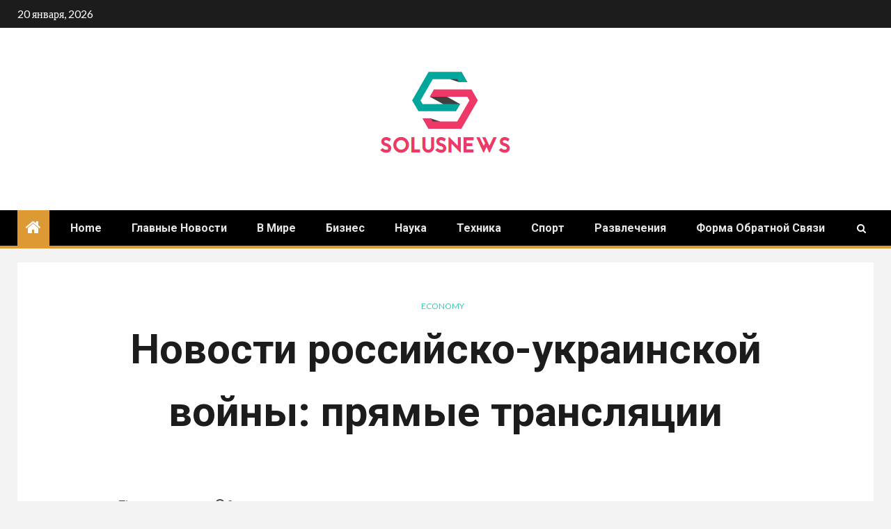

--- FILE ---
content_type: text/html; charset=UTF-8
request_url: https://solusnews.com/%D0%BD%D0%BE%D0%B2%D0%BE%D1%81%D1%82%D0%B8-%D1%80%D0%BE%D1%81%D1%81%D0%B8%D0%B9%D1%81%D0%BA%D0%BE-%D1%83%D0%BA%D1%80%D0%B0%D0%B8%D0%BD%D1%81%D0%BA%D0%BE%D0%B9-%D0%B2%D0%BE%D0%B9%D0%BD%D1%8B-%D0%BF-2/
body_size: 23408
content:
    <!doctype html>
<html lang="ru-RU">
    <head>
        <meta charset="UTF-8">
        <meta name="viewport" content="width=device-width, initial-scale=1">
        <link rel="profile" href="https://gmpg.org/xfn/11">

        <meta name='robots' content='index, follow, max-image-preview:large, max-snippet:-1, max-video-preview:-1' />

	<!-- This site is optimized with the Yoast SEO plugin v26.5 - https://yoast.com/wordpress/plugins/seo/ -->
	<title>Новости российско-украинской войны: прямые трансляции</title><link rel="preload" as="style" href="https://fonts.googleapis.com/css?family=Lato%3A400%2C300%2C400italic%2C900%2C700%7CRoboto%3A100%2C300%2C400%2C500%2C700&#038;subset=latin%2Clatin-ext&#038;display=swap" /><link rel="stylesheet" href="https://fonts.googleapis.com/css?family=Lato%3A400%2C300%2C400italic%2C900%2C700%7CRoboto%3A100%2C300%2C400%2C500%2C700&#038;subset=latin%2Clatin-ext&#038;display=swap" media="print" onload="this.media='all'" /><noscript><link rel="stylesheet" href="https://fonts.googleapis.com/css?family=Lato%3A400%2C300%2C400italic%2C900%2C700%7CRoboto%3A100%2C300%2C400%2C500%2C700&#038;subset=latin%2Clatin-ext&#038;display=swap" /></noscript>
	<link rel="canonical" href="https://solusnews.com/новости-российско-украинской-войны-п-2/" />
	<meta property="og:locale" content="ru_RU" />
	<meta property="og:type" content="article" />
	<meta property="og:title" content="Новости российско-украинской войны: прямые трансляции" />
	<meta property="og:description" content="В ходе контрнаступления Украины в последние месяцы она столкнулась с минными полями и зарыла свои..." />
	<meta property="og:url" content="https://solusnews.com/новости-российско-украинской-войны-п-2/" />
	<meta property="og:site_name" content="SolusNews.com" />
	<meta property="article:published_time" content="2023-10-03T20:36:30+00:00" />
	<meta property="og:image" content="https://static01.nyt.com/images/2023/10/03/multimedia/03ukraine-briefing-carousel-250pm-01-ktmp/03ukraine-briefing-carousel-250pm-01-ktmp-facebookJumbo.jpg" />
	<meta name="author" content="Natalia Sokolova" />
	<meta name="twitter:card" content="summary_large_image" />
	<meta name="twitter:image" content="https://static01.nyt.com/images/2023/10/03/multimedia/03ukraine-briefing-carousel-250pm-01-ktmp/03ukraine-briefing-carousel-250pm-01-ktmp-facebookJumbo.jpg" />
	<meta name="twitter:label1" content="Написано автором" />
	<meta name="twitter:data1" content="Natalia Sokolova" />
	<script type="application/ld+json" class="yoast-schema-graph">{"@context":"https://schema.org","@graph":[{"@type":"NewsArticle","@id":"https://solusnews.com/%d0%bd%d0%be%d0%b2%d0%be%d1%81%d1%82%d0%b8-%d1%80%d0%be%d1%81%d1%81%d0%b8%d0%b9%d1%81%d0%ba%d0%be-%d1%83%d0%ba%d1%80%d0%b0%d0%b8%d0%bd%d1%81%d0%ba%d0%be%d0%b9-%d0%b2%d0%be%d0%b9%d0%bd%d1%8b-%d0%bf-2/#article","isPartOf":{"@id":"https://solusnews.com/%d0%bd%d0%be%d0%b2%d0%be%d1%81%d1%82%d0%b8-%d1%80%d0%be%d1%81%d1%81%d0%b8%d0%b9%d1%81%d0%ba%d0%be-%d1%83%d0%ba%d1%80%d0%b0%d0%b8%d0%bd%d1%81%d0%ba%d0%be%d0%b9-%d0%b2%d0%be%d0%b9%d0%bd%d1%8b-%d0%bf-2/"},"author":{"name":"Natalia Sokolova","@id":"https://solusnews.com/#/schema/person/283fa7d3fc6256bacef0a66a9f2101ee"},"headline":"Новости российско-украинской войны: прямые трансляции","datePublished":"2023-10-03T20:36:30+00:00","mainEntityOfPage":{"@id":"https://solusnews.com/%d0%bd%d0%be%d0%b2%d0%be%d1%81%d1%82%d0%b8-%d1%80%d0%be%d1%81%d1%81%d0%b8%d0%b9%d1%81%d0%ba%d0%be-%d1%83%d0%ba%d1%80%d0%b0%d0%b8%d0%bd%d1%81%d0%ba%d0%be%d0%b9-%d0%b2%d0%be%d0%b9%d0%bd%d1%8b-%d0%bf-2/"},"wordCount":601,"commentCount":0,"publisher":{"@id":"https://solusnews.com/#organization"},"image":{"@id":"https://solusnews.com/%d0%bd%d0%be%d0%b2%d0%be%d1%81%d1%82%d0%b8-%d1%80%d0%be%d1%81%d1%81%d0%b8%d0%b9%d1%81%d0%ba%d0%be-%d1%83%d0%ba%d1%80%d0%b0%d0%b8%d0%bd%d1%81%d0%ba%d0%be%d0%b9-%d0%b2%d0%be%d0%b9%d0%bd%d1%8b-%d0%bf-2/#primaryimage"},"thumbnailUrl":"https://static01.nyt.com/images/2023/10/03/multimedia/03ukraine-briefing-carousel-250pm-01-ktmp/03ukraine-briefing-carousel-250pm-01-ktmp-facebookJumbo.jpg","articleSection":["Economy"],"inLanguage":"ru-RU","potentialAction":[{"@type":"CommentAction","name":"Comment","target":["https://solusnews.com/%d0%bd%d0%be%d0%b2%d0%be%d1%81%d1%82%d0%b8-%d1%80%d0%be%d1%81%d1%81%d0%b8%d0%b9%d1%81%d0%ba%d0%be-%d1%83%d0%ba%d1%80%d0%b0%d0%b8%d0%bd%d1%81%d0%ba%d0%be%d0%b9-%d0%b2%d0%be%d0%b9%d0%bd%d1%8b-%d0%bf-2/#respond"]}]},{"@type":"WebPage","@id":"https://solusnews.com/%d0%bd%d0%be%d0%b2%d0%be%d1%81%d1%82%d0%b8-%d1%80%d0%be%d1%81%d1%81%d0%b8%d0%b9%d1%81%d0%ba%d0%be-%d1%83%d0%ba%d1%80%d0%b0%d0%b8%d0%bd%d1%81%d0%ba%d0%be%d0%b9-%d0%b2%d0%be%d0%b9%d0%bd%d1%8b-%d0%bf-2/","url":"https://solusnews.com/%d0%bd%d0%be%d0%b2%d0%be%d1%81%d1%82%d0%b8-%d1%80%d0%be%d1%81%d1%81%d0%b8%d0%b9%d1%81%d0%ba%d0%be-%d1%83%d0%ba%d1%80%d0%b0%d0%b8%d0%bd%d1%81%d0%ba%d0%be%d0%b9-%d0%b2%d0%be%d0%b9%d0%bd%d1%8b-%d0%bf-2/","name":"Новости российско-украинской войны: прямые трансляции","isPartOf":{"@id":"https://solusnews.com/#website"},"primaryImageOfPage":"https://static01.nyt.com/images/2023/10/03/multimedia/03ukraine-briefing-carousel-250pm-01-ktmp/03ukraine-briefing-carousel-250pm-01-ktmp-facebookJumbo.jpg","image":["https://static01.nyt.com/images/2023/10/03/multimedia/03ukraine-briefing-carousel-250pm-01-ktmp/03ukraine-briefing-carousel-250pm-01-ktmp-facebookJumbo.jpg"],"thumbnailUrl":"https://static01.nyt.com/images/2023/10/03/multimedia/03ukraine-briefing-carousel-250pm-01-ktmp/03ukraine-briefing-carousel-250pm-01-ktmp-facebookJumbo.jpg","datePublished":"2023-10-03T20:36:30+00:00","inLanguage":"ru-RU","potentialAction":[{"@type":"ReadAction","target":["https://solusnews.com/%d0%bd%d0%be%d0%b2%d0%be%d1%81%d1%82%d0%b8-%d1%80%d0%be%d1%81%d1%81%d0%b8%d0%b9%d1%81%d0%ba%d0%be-%d1%83%d0%ba%d1%80%d0%b0%d0%b8%d0%bd%d1%81%d0%ba%d0%be%d0%b9-%d0%b2%d0%be%d0%b9%d0%bd%d1%8b-%d0%bf-2/"]}]},{"@type":"ImageObject","inLanguage":"ru-RU","@id":"https://solusnews.com/%d0%bd%d0%be%d0%b2%d0%be%d1%81%d1%82%d0%b8-%d1%80%d0%be%d1%81%d1%81%d0%b8%d0%b9%d1%81%d0%ba%d0%be-%d1%83%d0%ba%d1%80%d0%b0%d0%b8%d0%bd%d1%81%d0%ba%d0%be%d0%b9-%d0%b2%d0%be%d0%b9%d0%bd%d1%8b-%d0%bf-2/#primaryimage","url":"https://static01.nyt.com/images/2023/10/03/multimedia/03ukraine-briefing-carousel-250pm-01-ktmp/03ukraine-briefing-carousel-250pm-01-ktmp-facebookJumbo.jpg","contentUrl":"https://static01.nyt.com/images/2023/10/03/multimedia/03ukraine-briefing-carousel-250pm-01-ktmp/03ukraine-briefing-carousel-250pm-01-ktmp-facebookJumbo.jpg","caption":"Новости российско-украинской войны: прямые трансляции"},{"@type":"WebSite","@id":"https://solusnews.com/#website","url":"https://solusnews.com/","name":"SolusNews.com","description":"Последние новости","publisher":{"@id":"https://solusnews.com/#organization"},"potentialAction":[{"@type":"SearchAction","target":{"@type":"EntryPoint","urlTemplate":"https://solusnews.com/?s={search_term_string}"},"query-input":{"@type":"PropertyValueSpecification","valueRequired":true,"valueName":"search_term_string"}}],"inLanguage":"ru-RU"},{"@type":"Organization","@id":"https://solusnews.com/#organization","name":"SolusNews","url":"https://solusnews.com/","logo":{"@type":"ImageObject","inLanguage":"ru-RU","@id":"https://solusnews.com/#/schema/logo/image/","url":"https://solusnews.com/wp-content/uploads/2021/02/SolusNews-Logo.png","contentUrl":"https://solusnews.com/wp-content/uploads/2021/02/SolusNews-Logo.png","width":247,"height":182,"caption":"SolusNews"},"image":{"@id":"https://solusnews.com/#/schema/logo/image/"}},{"@type":"Person","@id":"https://solusnews.com/#/schema/person/283fa7d3fc6256bacef0a66a9f2101ee","name":"Natalia Sokolova","image":{"@type":"ImageObject","inLanguage":"ru-RU","@id":"https://solusnews.com/#/schema/person/image/","url":"https://secure.gravatar.com/avatar/ac53a8c5d05f09b8f63c01ab5becf3b1631a021a48e5f04e8e1dda8d8439fb8b?s=96&d=mm&r=g","contentUrl":"https://secure.gravatar.com/avatar/ac53a8c5d05f09b8f63c01ab5becf3b1631a021a48e5f04e8e1dda8d8439fb8b?s=96&d=mm&r=g","caption":"Natalia Sokolova"},"description":"\"Интроверт. Мыслитель. Решатель проблем. Злой специалист по пиву. Склонен к приступам апатии. Эксперт по социальным сетям\"."}]}</script>
	<!-- / Yoast SEO plugin. -->


<link rel='dns-prefetch' href='//stats.wp.com' />
<link rel='dns-prefetch' href='//fonts.googleapis.com' />
<link href='https://fonts.gstatic.com' crossorigin rel='preconnect' />
<link rel="alternate" type="application/rss+xml" title="SolusNews.com &raquo; Лента" href="https://solusnews.com/feed/" />
<link rel="alternate" type="application/rss+xml" title="SolusNews.com &raquo; Лента комментариев" href="https://solusnews.com/comments/feed/" />
<link rel="alternate" type="application/rss+xml" title="SolusNews.com &raquo; Лента комментариев к &laquo;Новости российско-украинской войны: прямые трансляции&raquo;" href="https://solusnews.com/%d0%bd%d0%be%d0%b2%d0%be%d1%81%d1%82%d0%b8-%d1%80%d0%be%d1%81%d1%81%d0%b8%d0%b9%d1%81%d0%ba%d0%be-%d1%83%d0%ba%d1%80%d0%b0%d0%b8%d0%bd%d1%81%d0%ba%d0%be%d0%b9-%d0%b2%d0%be%d0%b9%d0%bd%d1%8b-%d0%bf-2/feed/" />
<link rel="alternate" title="oEmbed (JSON)" type="application/json+oembed" href="https://solusnews.com/wp-json/oembed/1.0/embed?url=https%3A%2F%2Fsolusnews.com%2F%25d0%25bd%25d0%25be%25d0%25b2%25d0%25be%25d1%2581%25d1%2582%25d0%25b8-%25d1%2580%25d0%25be%25d1%2581%25d1%2581%25d0%25b8%25d0%25b9%25d1%2581%25d0%25ba%25d0%25be-%25d1%2583%25d0%25ba%25d1%2580%25d0%25b0%25d0%25b8%25d0%25bd%25d1%2581%25d0%25ba%25d0%25be%25d0%25b9-%25d0%25b2%25d0%25be%25d0%25b9%25d0%25bd%25d1%258b-%25d0%25bf-2%2F" />
<link rel="alternate" title="oEmbed (XML)" type="text/xml+oembed" href="https://solusnews.com/wp-json/oembed/1.0/embed?url=https%3A%2F%2Fsolusnews.com%2F%25d0%25bd%25d0%25be%25d0%25b2%25d0%25be%25d1%2581%25d1%2582%25d0%25b8-%25d1%2580%25d0%25be%25d1%2581%25d1%2581%25d0%25b8%25d0%25b9%25d1%2581%25d0%25ba%25d0%25be-%25d1%2583%25d0%25ba%25d1%2580%25d0%25b0%25d0%25b8%25d0%25bd%25d1%2581%25d0%25ba%25d0%25be%25d0%25b9-%25d0%25b2%25d0%25be%25d0%25b9%25d0%25bd%25d1%258b-%25d0%25bf-2%2F&#038;format=xml" />
<style id='wp-img-auto-sizes-contain-inline-css' type='text/css'>
img:is([sizes=auto i],[sizes^="auto," i]){contain-intrinsic-size:3000px 1500px}
/*# sourceURL=wp-img-auto-sizes-contain-inline-css */
</style>
<style id='wp-emoji-styles-inline-css' type='text/css'>

	img.wp-smiley, img.emoji {
		display: inline !important;
		border: none !important;
		box-shadow: none !important;
		height: 1em !important;
		width: 1em !important;
		margin: 0 0.07em !important;
		vertical-align: -0.1em !important;
		background: none !important;
		padding: 0 !important;
	}
/*# sourceURL=wp-emoji-styles-inline-css */
</style>
<style id='wp-block-library-inline-css' type='text/css'>
:root{--wp-block-synced-color:#7a00df;--wp-block-synced-color--rgb:122,0,223;--wp-bound-block-color:var(--wp-block-synced-color);--wp-editor-canvas-background:#ddd;--wp-admin-theme-color:#007cba;--wp-admin-theme-color--rgb:0,124,186;--wp-admin-theme-color-darker-10:#006ba1;--wp-admin-theme-color-darker-10--rgb:0,107,160.5;--wp-admin-theme-color-darker-20:#005a87;--wp-admin-theme-color-darker-20--rgb:0,90,135;--wp-admin-border-width-focus:2px}@media (min-resolution:192dpi){:root{--wp-admin-border-width-focus:1.5px}}.wp-element-button{cursor:pointer}:root .has-very-light-gray-background-color{background-color:#eee}:root .has-very-dark-gray-background-color{background-color:#313131}:root .has-very-light-gray-color{color:#eee}:root .has-very-dark-gray-color{color:#313131}:root .has-vivid-green-cyan-to-vivid-cyan-blue-gradient-background{background:linear-gradient(135deg,#00d084,#0693e3)}:root .has-purple-crush-gradient-background{background:linear-gradient(135deg,#34e2e4,#4721fb 50%,#ab1dfe)}:root .has-hazy-dawn-gradient-background{background:linear-gradient(135deg,#faaca8,#dad0ec)}:root .has-subdued-olive-gradient-background{background:linear-gradient(135deg,#fafae1,#67a671)}:root .has-atomic-cream-gradient-background{background:linear-gradient(135deg,#fdd79a,#004a59)}:root .has-nightshade-gradient-background{background:linear-gradient(135deg,#330968,#31cdcf)}:root .has-midnight-gradient-background{background:linear-gradient(135deg,#020381,#2874fc)}:root{--wp--preset--font-size--normal:16px;--wp--preset--font-size--huge:42px}.has-regular-font-size{font-size:1em}.has-larger-font-size{font-size:2.625em}.has-normal-font-size{font-size:var(--wp--preset--font-size--normal)}.has-huge-font-size{font-size:var(--wp--preset--font-size--huge)}.has-text-align-center{text-align:center}.has-text-align-left{text-align:left}.has-text-align-right{text-align:right}.has-fit-text{white-space:nowrap!important}#end-resizable-editor-section{display:none}.aligncenter{clear:both}.items-justified-left{justify-content:flex-start}.items-justified-center{justify-content:center}.items-justified-right{justify-content:flex-end}.items-justified-space-between{justify-content:space-between}.screen-reader-text{border:0;clip-path:inset(50%);height:1px;margin:-1px;overflow:hidden;padding:0;position:absolute;width:1px;word-wrap:normal!important}.screen-reader-text:focus{background-color:#ddd;clip-path:none;color:#444;display:block;font-size:1em;height:auto;left:5px;line-height:normal;padding:15px 23px 14px;text-decoration:none;top:5px;width:auto;z-index:100000}html :where(.has-border-color){border-style:solid}html :where([style*=border-top-color]){border-top-style:solid}html :where([style*=border-right-color]){border-right-style:solid}html :where([style*=border-bottom-color]){border-bottom-style:solid}html :where([style*=border-left-color]){border-left-style:solid}html :where([style*=border-width]){border-style:solid}html :where([style*=border-top-width]){border-top-style:solid}html :where([style*=border-right-width]){border-right-style:solid}html :where([style*=border-bottom-width]){border-bottom-style:solid}html :where([style*=border-left-width]){border-left-style:solid}html :where(img[class*=wp-image-]){height:auto;max-width:100%}:where(figure){margin:0 0 1em}html :where(.is-position-sticky){--wp-admin--admin-bar--position-offset:var(--wp-admin--admin-bar--height,0px)}@media screen and (max-width:600px){html :where(.is-position-sticky){--wp-admin--admin-bar--position-offset:0px}}

/*# sourceURL=wp-block-library-inline-css */
</style><style id='global-styles-inline-css' type='text/css'>
:root{--wp--preset--aspect-ratio--square: 1;--wp--preset--aspect-ratio--4-3: 4/3;--wp--preset--aspect-ratio--3-4: 3/4;--wp--preset--aspect-ratio--3-2: 3/2;--wp--preset--aspect-ratio--2-3: 2/3;--wp--preset--aspect-ratio--16-9: 16/9;--wp--preset--aspect-ratio--9-16: 9/16;--wp--preset--color--black: #000000;--wp--preset--color--cyan-bluish-gray: #abb8c3;--wp--preset--color--white: #ffffff;--wp--preset--color--pale-pink: #f78da7;--wp--preset--color--vivid-red: #cf2e2e;--wp--preset--color--luminous-vivid-orange: #ff6900;--wp--preset--color--luminous-vivid-amber: #fcb900;--wp--preset--color--light-green-cyan: #7bdcb5;--wp--preset--color--vivid-green-cyan: #00d084;--wp--preset--color--pale-cyan-blue: #8ed1fc;--wp--preset--color--vivid-cyan-blue: #0693e3;--wp--preset--color--vivid-purple: #9b51e0;--wp--preset--gradient--vivid-cyan-blue-to-vivid-purple: linear-gradient(135deg,rgb(6,147,227) 0%,rgb(155,81,224) 100%);--wp--preset--gradient--light-green-cyan-to-vivid-green-cyan: linear-gradient(135deg,rgb(122,220,180) 0%,rgb(0,208,130) 100%);--wp--preset--gradient--luminous-vivid-amber-to-luminous-vivid-orange: linear-gradient(135deg,rgb(252,185,0) 0%,rgb(255,105,0) 100%);--wp--preset--gradient--luminous-vivid-orange-to-vivid-red: linear-gradient(135deg,rgb(255,105,0) 0%,rgb(207,46,46) 100%);--wp--preset--gradient--very-light-gray-to-cyan-bluish-gray: linear-gradient(135deg,rgb(238,238,238) 0%,rgb(169,184,195) 100%);--wp--preset--gradient--cool-to-warm-spectrum: linear-gradient(135deg,rgb(74,234,220) 0%,rgb(151,120,209) 20%,rgb(207,42,186) 40%,rgb(238,44,130) 60%,rgb(251,105,98) 80%,rgb(254,248,76) 100%);--wp--preset--gradient--blush-light-purple: linear-gradient(135deg,rgb(255,206,236) 0%,rgb(152,150,240) 100%);--wp--preset--gradient--blush-bordeaux: linear-gradient(135deg,rgb(254,205,165) 0%,rgb(254,45,45) 50%,rgb(107,0,62) 100%);--wp--preset--gradient--luminous-dusk: linear-gradient(135deg,rgb(255,203,112) 0%,rgb(199,81,192) 50%,rgb(65,88,208) 100%);--wp--preset--gradient--pale-ocean: linear-gradient(135deg,rgb(255,245,203) 0%,rgb(182,227,212) 50%,rgb(51,167,181) 100%);--wp--preset--gradient--electric-grass: linear-gradient(135deg,rgb(202,248,128) 0%,rgb(113,206,126) 100%);--wp--preset--gradient--midnight: linear-gradient(135deg,rgb(2,3,129) 0%,rgb(40,116,252) 100%);--wp--preset--font-size--small: 13px;--wp--preset--font-size--medium: 20px;--wp--preset--font-size--large: 36px;--wp--preset--font-size--x-large: 42px;--wp--preset--spacing--20: 0.44rem;--wp--preset--spacing--30: 0.67rem;--wp--preset--spacing--40: 1rem;--wp--preset--spacing--50: 1.5rem;--wp--preset--spacing--60: 2.25rem;--wp--preset--spacing--70: 3.38rem;--wp--preset--spacing--80: 5.06rem;--wp--preset--shadow--natural: 6px 6px 9px rgba(0, 0, 0, 0.2);--wp--preset--shadow--deep: 12px 12px 50px rgba(0, 0, 0, 0.4);--wp--preset--shadow--sharp: 6px 6px 0px rgba(0, 0, 0, 0.2);--wp--preset--shadow--outlined: 6px 6px 0px -3px rgb(255, 255, 255), 6px 6px rgb(0, 0, 0);--wp--preset--shadow--crisp: 6px 6px 0px rgb(0, 0, 0);}:where(.is-layout-flex){gap: 0.5em;}:where(.is-layout-grid){gap: 0.5em;}body .is-layout-flex{display: flex;}.is-layout-flex{flex-wrap: wrap;align-items: center;}.is-layout-flex > :is(*, div){margin: 0;}body .is-layout-grid{display: grid;}.is-layout-grid > :is(*, div){margin: 0;}:where(.wp-block-columns.is-layout-flex){gap: 2em;}:where(.wp-block-columns.is-layout-grid){gap: 2em;}:where(.wp-block-post-template.is-layout-flex){gap: 1.25em;}:where(.wp-block-post-template.is-layout-grid){gap: 1.25em;}.has-black-color{color: var(--wp--preset--color--black) !important;}.has-cyan-bluish-gray-color{color: var(--wp--preset--color--cyan-bluish-gray) !important;}.has-white-color{color: var(--wp--preset--color--white) !important;}.has-pale-pink-color{color: var(--wp--preset--color--pale-pink) !important;}.has-vivid-red-color{color: var(--wp--preset--color--vivid-red) !important;}.has-luminous-vivid-orange-color{color: var(--wp--preset--color--luminous-vivid-orange) !important;}.has-luminous-vivid-amber-color{color: var(--wp--preset--color--luminous-vivid-amber) !important;}.has-light-green-cyan-color{color: var(--wp--preset--color--light-green-cyan) !important;}.has-vivid-green-cyan-color{color: var(--wp--preset--color--vivid-green-cyan) !important;}.has-pale-cyan-blue-color{color: var(--wp--preset--color--pale-cyan-blue) !important;}.has-vivid-cyan-blue-color{color: var(--wp--preset--color--vivid-cyan-blue) !important;}.has-vivid-purple-color{color: var(--wp--preset--color--vivid-purple) !important;}.has-black-background-color{background-color: var(--wp--preset--color--black) !important;}.has-cyan-bluish-gray-background-color{background-color: var(--wp--preset--color--cyan-bluish-gray) !important;}.has-white-background-color{background-color: var(--wp--preset--color--white) !important;}.has-pale-pink-background-color{background-color: var(--wp--preset--color--pale-pink) !important;}.has-vivid-red-background-color{background-color: var(--wp--preset--color--vivid-red) !important;}.has-luminous-vivid-orange-background-color{background-color: var(--wp--preset--color--luminous-vivid-orange) !important;}.has-luminous-vivid-amber-background-color{background-color: var(--wp--preset--color--luminous-vivid-amber) !important;}.has-light-green-cyan-background-color{background-color: var(--wp--preset--color--light-green-cyan) !important;}.has-vivid-green-cyan-background-color{background-color: var(--wp--preset--color--vivid-green-cyan) !important;}.has-pale-cyan-blue-background-color{background-color: var(--wp--preset--color--pale-cyan-blue) !important;}.has-vivid-cyan-blue-background-color{background-color: var(--wp--preset--color--vivid-cyan-blue) !important;}.has-vivid-purple-background-color{background-color: var(--wp--preset--color--vivid-purple) !important;}.has-black-border-color{border-color: var(--wp--preset--color--black) !important;}.has-cyan-bluish-gray-border-color{border-color: var(--wp--preset--color--cyan-bluish-gray) !important;}.has-white-border-color{border-color: var(--wp--preset--color--white) !important;}.has-pale-pink-border-color{border-color: var(--wp--preset--color--pale-pink) !important;}.has-vivid-red-border-color{border-color: var(--wp--preset--color--vivid-red) !important;}.has-luminous-vivid-orange-border-color{border-color: var(--wp--preset--color--luminous-vivid-orange) !important;}.has-luminous-vivid-amber-border-color{border-color: var(--wp--preset--color--luminous-vivid-amber) !important;}.has-light-green-cyan-border-color{border-color: var(--wp--preset--color--light-green-cyan) !important;}.has-vivid-green-cyan-border-color{border-color: var(--wp--preset--color--vivid-green-cyan) !important;}.has-pale-cyan-blue-border-color{border-color: var(--wp--preset--color--pale-cyan-blue) !important;}.has-vivid-cyan-blue-border-color{border-color: var(--wp--preset--color--vivid-cyan-blue) !important;}.has-vivid-purple-border-color{border-color: var(--wp--preset--color--vivid-purple) !important;}.has-vivid-cyan-blue-to-vivid-purple-gradient-background{background: var(--wp--preset--gradient--vivid-cyan-blue-to-vivid-purple) !important;}.has-light-green-cyan-to-vivid-green-cyan-gradient-background{background: var(--wp--preset--gradient--light-green-cyan-to-vivid-green-cyan) !important;}.has-luminous-vivid-amber-to-luminous-vivid-orange-gradient-background{background: var(--wp--preset--gradient--luminous-vivid-amber-to-luminous-vivid-orange) !important;}.has-luminous-vivid-orange-to-vivid-red-gradient-background{background: var(--wp--preset--gradient--luminous-vivid-orange-to-vivid-red) !important;}.has-very-light-gray-to-cyan-bluish-gray-gradient-background{background: var(--wp--preset--gradient--very-light-gray-to-cyan-bluish-gray) !important;}.has-cool-to-warm-spectrum-gradient-background{background: var(--wp--preset--gradient--cool-to-warm-spectrum) !important;}.has-blush-light-purple-gradient-background{background: var(--wp--preset--gradient--blush-light-purple) !important;}.has-blush-bordeaux-gradient-background{background: var(--wp--preset--gradient--blush-bordeaux) !important;}.has-luminous-dusk-gradient-background{background: var(--wp--preset--gradient--luminous-dusk) !important;}.has-pale-ocean-gradient-background{background: var(--wp--preset--gradient--pale-ocean) !important;}.has-electric-grass-gradient-background{background: var(--wp--preset--gradient--electric-grass) !important;}.has-midnight-gradient-background{background: var(--wp--preset--gradient--midnight) !important;}.has-small-font-size{font-size: var(--wp--preset--font-size--small) !important;}.has-medium-font-size{font-size: var(--wp--preset--font-size--medium) !important;}.has-large-font-size{font-size: var(--wp--preset--font-size--large) !important;}.has-x-large-font-size{font-size: var(--wp--preset--font-size--x-large) !important;}
/*# sourceURL=global-styles-inline-css */
</style>

<style id='classic-theme-styles-inline-css' type='text/css'>
/*! This file is auto-generated */
.wp-block-button__link{color:#fff;background-color:#32373c;border-radius:9999px;box-shadow:none;text-decoration:none;padding:calc(.667em + 2px) calc(1.333em + 2px);font-size:1.125em}.wp-block-file__button{background:#32373c;color:#fff;text-decoration:none}
/*# sourceURL=/wp-includes/css/classic-themes.min.css */
</style>
<link rel='stylesheet' id='dashicons-css' href='https://solusnews.com/wp-includes/css/dashicons.min.css?ver=6.9' type='text/css' media='all' />
<link rel='stylesheet' id='admin-bar-css' href='https://solusnews.com/wp-includes/css/admin-bar.min.css?ver=6.9' type='text/css' media='all' />
<style id='admin-bar-inline-css' type='text/css'>

    /* Hide CanvasJS credits for P404 charts specifically */
    #p404RedirectChart .canvasjs-chart-credit {
        display: none !important;
    }
    
    #p404RedirectChart canvas {
        border-radius: 6px;
    }

    .p404-redirect-adminbar-weekly-title {
        font-weight: bold;
        font-size: 14px;
        color: #fff;
        margin-bottom: 6px;
    }

    #wpadminbar #wp-admin-bar-p404_free_top_button .ab-icon:before {
        content: "\f103";
        color: #dc3545;
        top: 3px;
    }
    
    #wp-admin-bar-p404_free_top_button .ab-item {
        min-width: 80px !important;
        padding: 0px !important;
    }
    
    /* Ensure proper positioning and z-index for P404 dropdown */
    .p404-redirect-adminbar-dropdown-wrap { 
        min-width: 0; 
        padding: 0;
        position: static !important;
    }
    
    #wpadminbar #wp-admin-bar-p404_free_top_button_dropdown {
        position: static !important;
    }
    
    #wpadminbar #wp-admin-bar-p404_free_top_button_dropdown .ab-item {
        padding: 0 !important;
        margin: 0 !important;
    }
    
    .p404-redirect-dropdown-container {
        min-width: 340px;
        padding: 18px 18px 12px 18px;
        background: #23282d !important;
        color: #fff;
        border-radius: 12px;
        box-shadow: 0 8px 32px rgba(0,0,0,0.25);
        margin-top: 10px;
        position: relative !important;
        z-index: 999999 !important;
        display: block !important;
        border: 1px solid #444;
    }
    
    /* Ensure P404 dropdown appears on hover */
    #wpadminbar #wp-admin-bar-p404_free_top_button .p404-redirect-dropdown-container { 
        display: none !important;
    }
    
    #wpadminbar #wp-admin-bar-p404_free_top_button:hover .p404-redirect-dropdown-container { 
        display: block !important;
    }
    
    #wpadminbar #wp-admin-bar-p404_free_top_button:hover #wp-admin-bar-p404_free_top_button_dropdown .p404-redirect-dropdown-container {
        display: block !important;
    }
    
    .p404-redirect-card {
        background: #2c3338;
        border-radius: 8px;
        padding: 18px 18px 12px 18px;
        box-shadow: 0 2px 8px rgba(0,0,0,0.07);
        display: flex;
        flex-direction: column;
        align-items: flex-start;
        border: 1px solid #444;
    }
    
    .p404-redirect-btn {
        display: inline-block;
        background: #dc3545;
        color: #fff !important;
        font-weight: bold;
        padding: 5px 22px;
        border-radius: 8px;
        text-decoration: none;
        font-size: 17px;
        transition: background 0.2s, box-shadow 0.2s;
        margin-top: 8px;
        box-shadow: 0 2px 8px rgba(220,53,69,0.15);
        text-align: center;
        line-height: 1.6;
    }
    
    .p404-redirect-btn:hover {
        background: #c82333;
        color: #fff !important;
        box-shadow: 0 4px 16px rgba(220,53,69,0.25);
    }
    
    /* Prevent conflicts with other admin bar dropdowns */
    #wpadminbar .ab-top-menu > li:hover > .ab-item,
    #wpadminbar .ab-top-menu > li.hover > .ab-item {
        z-index: auto;
    }
    
    #wpadminbar #wp-admin-bar-p404_free_top_button:hover > .ab-item {
        z-index: 999998 !important;
    }
    
/*# sourceURL=admin-bar-inline-css */
</style>
<link rel='stylesheet' id='font-awesome-css' href='https://solusnews.com/wp-content/themes/newsium-pro/assets/font-awesome/css/font-awesome.min.css?ver=6.9' type='text/css' media='all' />
<link rel='stylesheet' id='bootstrap-css' href='https://solusnews.com/wp-content/themes/newsium-pro/assets/bootstrap/css/bootstrap.min.css?ver=6.9' type='text/css' media='all' />
<link rel='stylesheet' id='slick-css-css' href='https://solusnews.com/wp-content/themes/newsium-pro/assets/slick/css/slick.min.css?ver=6.9' type='text/css' media='all' />
<link rel='stylesheet' id='sidr-css' href='https://solusnews.com/wp-content/themes/newsium-pro/assets/sidr/css/jquery.sidr.dark.css?ver=6.9' type='text/css' media='all' />
<link rel='stylesheet' id='magnific-popup-css' href='https://solusnews.com/wp-content/themes/newsium-pro/assets/magnific-popup/magnific-popup.css?ver=6.9' type='text/css' media='all' />

<link rel='stylesheet' id='newsium-style-css' href='https://solusnews.com/wp-content/themes/newsium-pro/style.css?ver=6.9' type='text/css' media='all' />
<style id='newsium-style-inline-css' type='text/css'>

            body.aft-default-mode .site-footer .aft-widget-background-dim .header-after1 span,
        body.aft-default-mode .site-footer .aft-widget-background-dim .widget-title span,
        body.aft-default-mode .site-footer .aft-widget-background-dim .color-pad .read-title h4 a,
        body.aft-default-mode .site-footer .aft-widget-background-dim .color-pad .entry-meta span a,
        body.aft-default-mode .site-footer .aft-widget-background-dim .color-pad .entry-meta span,
        body.aft-default-mode .site-footer .aft-widget-background-dim .color-pad,
        body.aft-default-mode blockquote:before,
        body.aft-default-mode .newsium-pagination .nav-links .page-numbers,
        body.aft-default-mode.single-post .entry-content-wrap.read-single .post-meta-detail .min-read,
        body.aft-default-mode .main-navigation ul.children li a,
        body.aft-default-mode .main-navigation ul .sub-menu li a,
        body.aft-default-mode .read-details .entry-meta span a,
        body.aft-default-mode .read-details .entry-meta span,
        body.aft-default-mode h4.af-author-display-name,
        body.aft-default-mode #wp-calendar caption,
        body.aft-default-mode ul.trail-items li a,
        body.aft-default-mode {
        color: #4a4a4a;
        }

        

    
            body.aft-default-mode .newsium-pagination .nav-links .page-numbers.current,
        body.aft-dark-mode #scroll-up,
        body.aft-light-mode #scroll-up,
        body.aft-default-mode #scroll-up,
        body.aft-default-mode input[type="reset"],
        body.aft-dark-mode input[type="reset"],
        body.aft-light-mode input[type="reset"],
        body.aft-default-mode input[type="submit"],
        body.aft-dark-mode input[type="submit"],
        body.aft-light-mode input[type="submit"],
        body.aft-default-mode input[type="button"],
        body.aft-dark-mode input[type="button"],
        body.aft-light-mode input[type="button"],
        body.aft-default-mode .inner-suscribe input[type=submit],
        body.aft-dark-mode .af-trending-news-part .trending-post-items,
        body.aft-light-mode .af-trending-news-part .trending-post-items,
        body.aft-default-mode .af-trending-news-part .trending-post-items,
        body.aft-dark-mode .trending-posts-vertical .trending-post-items,
        body.aft-light-mode .trending-posts-vertical .trending-post-items,
        body.aft-default-mode .trending-posts-vertical .trending-post-items,
        body.aft-default-mode .aft-main-banner-section .aft-trending-latest-popular .nav-tabs>li.active,
        body.aft-light-mode .header-style1 .header-right-part > div.custom-menu-link > a,
        body.aft-default-mode .header-style1 .header-right-part > div.custom-menu-link > a,
        body.aft-dark-mode .header-style1 .header-right-part > div.custom-menu-link > a,
        body.aft-dark-mode .aft-popular-taxonomies-lists ul li a span.tag-count,
        body.aft-light-mode .aft-popular-taxonomies-lists ul li a span.tag-count,
        body.aft-default-mode .aft-popular-taxonomies-lists ul li a span.tag-count,
        body.aft-light-mode .aft-widget-background-secondary-background.widget:not(.solid-border):not(.dashed-border) .widget-block,
        body.aft-dark-mode .aft-widget-background-secondary-background.widget:not(.solid-border):not(.dashed-border) .widget-block,
        body.aft-default-mode .aft-widget-background-secondary-background.widget:not(.solid-border):not(.dashed-border) .widget-block,
        body.aft-light-mode .aft-home-icon ,
        body.aft-dark-mode .aft-home-icon ,
        body.aft-default-mode .aft-home-icon {
        background-color: #dd9933;
        }

        body.aft-dark-mode .read-img .min-read-post-comment:after,
        body.aft-default-mode .read-img .min-read-post-comment:after{
        border-top-color: #dd9933;
        }

        body .af-fancy-spinner .af-ring:nth-child(1){
        border-right-color: #dd9933;
        }   

        body.aft-default-mode .author-links a,
        body.aft-default-mode .entry-content > ul a,
        body.aft-default-mode .entry-content > ol a,
        body.aft-default-mode .entry-content > p a,
        body.aft-default-mode .entry-content > [class*="wp-block-"] a:not(.has-text-color),
        body.aft-dark-mode.single-post span.min-read-post-format .af-post-format i,
        body.aft-light-mode.single-post span.min-read-post-format .af-post-format i,
        body.aft-default-mode.single-post span.min-read-post-format .af-post-format i,
        body.aft-default-mode  .sticky .read-title h4 a:before {
        color: #dd9933;
        }

        body.aft-light-mode .aft-widget-background-secondary-background.widget.dashed-border .widget-block,
        body.aft-light-mode .aft-widget-background-secondary-background.widget.solid-border .widget-block,
        body.aft-dark-mode .aft-widget-background-secondary-background.widget.dashed-border .widget-block,
        body.aft-default-mode .aft-widget-background-secondary-background.widget.dashed-border .widget-block,
        body.aft-dark-mode .aft-widget-background-secondary-background.widget.solid-border .widget-block,
        body.aft-default-mode .aft-widget-background-secondary-background.widget.solid-border .widget-block,
        .af-banner-slider-thumbnail.vertical .slick-current .read-single,
        body.aft-default-mode .newsium-pagination .nav-links .page-numbers,
        body.aft-default-mode .af-sp-wave:before,
        body.aft-light-mode .af-sp-wave:before,
        body.aft-default-mode .af-sp-wave:after,
        body.aft-light-mode .bottom-bar,
        body.aft-dark-mode .bottom-bar,
        body.aft-default-mode .bottom-bar{
        border-color: #dd9933;
        }
        body.rtl .af-banner-slider-thumbnail.vertical .slick-current .read-single {
        border-color: #dd9933 !important;
        }

        .newsium_tabbed_posts_widget .nav-tabs > li.active > a:hover,
        .newsium_tabbed_posts_widget .nav-tabs > li.active > a{
        border-bottom: 2px solid #dd9933;
        }

        body.aft-dark-mode.single-post span.min-read-post-format .af-post-format i:after,
        body.aft-light-mode.single-post span.min-read-post-format .af-post-format i:after,
        body.aft-default-mode.single-post span.min-read-post-format .af-post-format i:after{
            border-color: #dd9933;
        }

    
            body.aft-default-mode .newsium-pagination .nav-links .page-numbers.current,

        
        body.aft-default-mode .aft-widget-background-secondary-background:not(.solid-border):not(.dashed-border) .trending-posts-vertical .trending-no,
        body.aft-default-mode .aft-widget-background-secondary-background.widget:not(.solid-border):not(.dashed-border),
        body.aft-default-mode .aft-widget-background-secondary-background.widget:not(.solid-border):not(.dashed-border) .entry-meta span,
        body.aft-default-mode .aft-widget-background-secondary-background.widget:not(.solid-border):not(.dashed-border) .entry-meta span a,
        body.aft-default-mode .aft-widget-background-secondary-background.widget:not(.solid-border):not(.dashed-border) h4.af-author-display-name,
        body.aft-default-mode .aft-widget-background-secondary-background:not(.solid-border):not(.dashed-border) .read-title h4 a,

        body.aft-light-mode .aft-widget-background-secondary-background.newsium_tabbed_posts_widget:not(.solid-border):not(.dashed-border) .nav-tabs > li.active > a:hover,
        body.aft-light-mode .aft-widget-background-secondary-background.newsium_tabbed_posts_widget:not(.solid-border):not(.dashed-border) .nav-tabs > li > a,
        body.aft-light-mode .aft-widget-background-secondary-background:not(.solid-border):not(.dashed-border) .trending-posts-vertical .trending-no,
        body.aft-light-mode .aft-widget-background-secondary-background.widget:not(.solid-border):not(.dashed-border),
        body.aft-light-mode .aft-widget-background-secondary-background.widget:not(.solid-border):not(.dashed-border) .entry-meta span,
        body.aft-light-mode .aft-widget-background-secondary-background.widget:not(.solid-border):not(.dashed-border) .entry-meta span a,
        body.aft-light-mode .aft-widget-background-secondary-background.widget:not(.solid-border):not(.dashed-border) h4.af-author-display-name,
        body.aft-light-mode .aft-widget-background-secondary-background:not(.solid-border):not(.dashed-border) .read-title h4 a,

        body.aft-dark-mode .aft-widget-background-secondary-background:not(.solid-border):not(.dashed-border) .header-after1,
        body.aft-dark-mode .aft-widget-background-secondary-background:not(.solid-border):not(.dashed-border) .trending-posts-vertical .trending-no,
        body.aft-dark-mode .aft-widget-background-secondary-background.widget:not(.solid-border):not(.dashed-border),
        body.aft-dark-mode .aft-widget-background-secondary-background.widget:not(.solid-border):not(.dashed-border) .entry-meta span,
        body.aft-dark-mode .aft-widget-background-secondary-background.widget:not(.solid-border):not(.dashed-border) .entry-meta span a,
        body.aft-dark-mode .aft-widget-background-secondary-background:not(.solid-border):not(.dashed-border) .read-title h4 a,

        body.aft-dark-mode .inner-suscribe input[type=submit],
        body.aft-light-mode .inner-suscribe input[type=submit],
        body.aft-default-mode .inner-suscribe input[type=submit],
        body.aft-dark-mode #scroll-up,
        body.aft-light-mode #scroll-up,
        body.aft-default-mode #scroll-up,
        body.aft-dark-mode .aft-popular-taxonomies-lists ul li a span.tag-count,
        body.aft-light-mode .aft-popular-taxonomies-lists ul li a span.tag-count,
        body.aft-default-mode .aft-popular-taxonomies-lists ul li a span.tag-count,
        body.aft-dark-mode .header-style1 .header-right-part > div.custom-menu-link > a,
        body.aft-light-mode .header-style1 .header-right-part > div.custom-menu-link > a,
        body.aft-default-mode .header-style1 .header-right-part > div.custom-menu-link > a,
        body.aft-light-mode .aft-home-icon a,
        body.aft-dark-mode .aft-home-icon a,
        body.aft-default-mode .aft-home-icon a,
        body.aft-light-mode .af-trending-news-part .trending-post-items,
        body.aft-dark-mode .af-trending-news-part .trending-post-items,
        body.aft-default-mode .af-trending-news-part .trending-post-items,
        body.aft-light-mode .trending-posts-vertical .trending-no,
        body.aft-dark-mode .trending-posts-vertical .trending-no,
        body.aft-default-mode .trending-posts-vertical .trending-no{
        color: #ffffff;
        }

        body.aft-light-mode .site-footer .aft-widget-background-secondary-background:not(.solid-border):not(.dashed-border) .read-details:not(.af-category-inside-img) a.newsium-categories ,
        body.aft-dark-mode .site-footer .aft-widget-background-secondary-background:not(.solid-border):not(.dashed-border) .read-details:not(.af-category-inside-img) a.newsium-categories ,
        body.aft-default-mode .site-footer .aft-widget-background-secondary-background:not(.solid-border):not(.dashed-border) .read-details:not(.af-category-inside-img) a.newsium-categories ,
        body.aft-light-mode .aft-widget-background-secondary-background:not(.solid-border):not(.dashed-border) .read-details:not(.af-category-inside-img) a.newsium-categories ,
        body.aft-dark-mode .aft-widget-background-secondary-background:not(.solid-border):not(.dashed-border) .read-details:not(.af-category-inside-img) a.newsium-categories ,
        body.aft-default-mode .aft-widget-background-secondary-background:not(.solid-border):not(.dashed-border) .read-details:not(.af-category-inside-img) a.newsium-categories {
        color: #ffffff !important;
        }

    
                body.aft-default-mode.page-template-tmpl-front-page .sidebar-area{
        background-color: #f3f3f3;
        }
    
                body.aft-default-mode .af-main-banner-trending-posts,
        body.aft-default-mode #tertiary {
        background-color: #2c2c2c;
        }
    
            body.aft-default-mode .af-trending-news-part .entry-meta span,
        body.aft-default-mode .af-trending-news-part .entry-meta span a,
        body.aft-default-mode .af-trending-news-part .read-title h4 a,

        body.aft-default-mode #tertiary .aft-widget-background-secondary-background.solid-border.newsium_tabbed_posts_widget .nav-tabs > li.active > a:hover,
        body.aft-default-mode #tertiary .aft-widget-background-secondary-background.solid-border.newsium_tabbed_posts_widget .nav-tabs > li > a,
        body.aft-default-mode #tertiary .aft-widget-background-secondary-background.solid-border .trending-posts-vertical .trending-no,
        body.aft-default-mode #tertiary .widget-area.color-pad .aft-widget-background-secondary-background.solid-border.widget,
        body.aft-default-mode #tertiary .widget-area.color-pad .aft-widget-background-secondary-background.solid-border.widget .entry-meta span,
        body.aft-default-mode #tertiary .widget-area.color-pad .aft-widget-background-secondary-background.solid-border.widget .entry-meta span a,
        body.aft-default-mode #tertiary .aft-widget-background-secondary-background.solid-border .read-title h4 a,
        body.aft-default-mode #tertiary .aft-widget-background-secondary-background.solid-border h4.af-author-display-name,


        body.aft-default-mode #tertiary .aft-widget-background-secondary-background.dashed-border.newsium_tabbed_posts_widget .nav-tabs > li.active > a:hover,
        body.aft-default-mode #tertiary .aft-widget-background-secondary-background.dashed-border.newsium_tabbed_posts_widget .nav-tabs > li > a,
        body.aft-default-mode #tertiary .aft-widget-background-secondary-background.dashed-border .trending-posts-vertical .trending-no,
        body.aft-default-mode #tertiary .widget-area.color-pad .aft-widget-background-secondary-background.dashed-border.widget,
        body.aft-default-mode #tertiary .widget-area.color-pad .aft-widget-background-secondary-background.dashed-border.widget .entry-meta span,
        body.aft-default-mode #tertiary .widget-area.color-pad .aft-widget-background-secondary-background.dashed-border.widget .entry-meta span a,
        body.aft-default-mode #tertiary .aft-widget-background-secondary-background.dashed-border .read-title h4 a,
        body.aft-default-mode #tertiary .aft-widget-background-secondary-background.dashed-border h4.af-author-display-name,

        body.aft-default-mode #tertiary .aft-widget-background-dark.solid-border.newsium_tabbed_posts_widget .nav-tabs > li.active > a:hover,
        body.aft-default-mode #tertiary .aft-widget-background-dark.solid-border.newsium_tabbed_posts_widget .nav-tabs > li > a,
        body.aft-default-mode #tertiary .aft-widget-background-dark.solid-border .trending-posts-vertical .trending-no,
        body.aft-default-mode #tertiary .widget-area.color-pad .aft-widget-background-dark.solid-border.widget,
        body.aft-default-mode #tertiary .widget-area.color-pad .aft-widget-background-dark.solid-border.widget .entry-meta span,
        body.aft-default-mode #tertiary .widget-area.color-pad .aft-widget-background-dark.solid-border.widget .entry-meta span a,
        body.aft-default-mode #tertiary .aft-widget-background-dark.solid-border .read-title h4 a,
        body.aft-default-mode #tertiary .aft-widget-background-dark.solid-border h4.af-author-display-name,


        body.aft-default-mode #tertiary .aft-widget-background-dark.dashed-border.newsium_tabbed_posts_widget .nav-tabs > li.active > a:hover,
        body.aft-default-mode #tertiary .aft-widget-background-dark.dashed-border.newsium_tabbed_posts_widget .nav-tabs > li > a,
        body.aft-default-mode #tertiary .aft-widget-background-dark.dashed-border .trending-posts-vertical .trending-no,
        body.aft-default-mode #tertiary .widget-area.color-pad .aft-widget-background-dark.dashed-border.widget,
        body.aft-default-mode #tertiary .widget-area.color-pad .aft-widget-background-dark.dashed-border.widget .entry-meta span,
        body.aft-default-mode #tertiary .widget-area.color-pad .aft-widget-background-dark.dashed-border.widget .entry-meta span a,
        body.aft-default-mode #tertiary .aft-widget-background-dark.dashed-border .read-title h4 a,
        body.aft-default-mode #tertiary .aft-widget-background-dark.dashed-border h4.af-author-display-name,


        body.aft-default-mode #tertiary .aft-widget-background-dim.newsium_tabbed_posts_widget .nav-tabs > li.active > a:hover,
        body.aft-default-mode #tertiary .aft-widget-background-dim.newsium_tabbed_posts_widget .nav-tabs > li > a,
        body.aft-default-mode #tertiary .aft-widget-background-dim .trending-posts-vertical .trending-no,
        body.aft-default-mode #tertiary .widget-area.color-pad .aft-widget-background-dim.widget,
        body.aft-default-mode #tertiary .widget-area.color-pad .aft-widget-background-dim.widget .entry-meta span,
        body.aft-default-mode #tertiary .widget-area.color-pad .aft-widget-background-dim.widget .entry-meta span a,
        body.aft-default-mode #tertiary .aft-widget-background-dim .read-title h4 a,

        body.aft-default-mode #tertiary .aft-widget-background-default.newsium_tabbed_posts_widget .nav-tabs > li.active > a:hover,
        body.aft-default-mode #tertiary .aft-widget-background-default.newsium_tabbed_posts_widget .nav-tabs > li > a,
        body.aft-default-mode #tertiary .aft-widget-background-default .trending-posts-vertical .trending-no,
        body.aft-default-mode #tertiary .widget-area.color-pad .aft-widget-background-default.widget,
        body.aft-default-mode #tertiary .widget-area.color-pad .aft-widget-background-default.widget .entry-meta span,
        body.aft-default-mode #tertiary .widget-area.color-pad .aft-widget-background-default.widget .entry-meta span a,
        body.aft-default-mode #tertiary .aft-widget-background-dim h4.af-author-display-name,
        body.aft-default-mode #tertiary .aft-widget-background-default h4.af-author-display-name,
        body.aft-default-mode #tertiary .aft-widget-background-default .read-title h4 a,
        body.aft-default-mode #tertiary .widget-title,
        body.aft-default-mode #tertiary .header-after1{
        color: #ffffff;
        }

        body.aft-default-mode #tertiary .widget-title span:after,
        body.aft-default-mode #tertiary .header-after1 span:after {
        background-color: #ffffff;
        }

    
                body.aft-default-mode .header-style1:not(.header-layout-2) .top-header {
        background-color: #1c1c1c;
        }
    
                body.aft-default-mode .header-style1:not(.header-layout-2) .top-header .date-bar-left{
        color: #ffffff;
        }
        body.aft-default-mode .header-style1:not(.header-layout-2) .top-header .offcanvas-menu span{
        background-color: #ffffff;
        }
        body.aft-default-mode .header-style1:not(.header-layout-2) .top-header .offcanvas:hover .offcanvas-menu span.mbtn-bot,
        body.aft-default-mode .header-style1:not(.header-layout-2) .top-header .offcanvas:hover .offcanvas-menu span.mbtn-top,
        body.aft-default-mode .header-style1:not(.header-layout-2) .top-header .offcanvas-menu span.mbtn-top ,
        body.aft-default-mode .header-style1:not(.header-layout-2) .top-header .offcanvas-menu span.mbtn-bot{
        border-color: #ffffff;
        }
    
                body.aft-default-mode .main-navigation ul li a,
        body.aft-default-mode .search-icon:visited,
        body.aft-default-mode .search-icon:hover,
        body.aft-default-mode .search-icon:focus,
        body.aft-default-mode .search-icon:active,
        body.aft-default-mode .search-icon{
        color: #ffffff;
        }
        body.aft-default-mode .ham:before,
        body.aft-default-mode .ham:after,
        body.aft-default-mode .ham{
        background-color: #ffffff;
        }


    
                body.aft-default-mode .bottom-bar {
        background-color: #000000;
        }
    

                body.aft-dark-mode .main-navigation .menu-description ,
        body.aft-default-mode .main-navigation .menu-description {
        background-color: #81d742;
        }
        body.aft-dark-mode .main-navigation .menu-description:after,
        body.aft-default-mode .main-navigation .menu-description:after{
        border-top-color: #81d742;
        }
    
                body.aft-dark-mode .main-navigation .menu-description ,
        body.aft-default-mode .main-navigation .menu-description {
        color: #ffffff;

        }

    

                body.aft-default-mode .page-title,
        body.aft-default-mode .newsium_tabbed_posts_widget .nav-tabs > li > a,
        body.aft-default-mode h1.entry-title,
        body.aft-default-mode .widget-title,body.aft-default-mode  .header-after1 {
        color: #1c1c1c;
        }

        body.aft-default-mode .widget-title span:after,
        body.aft-default-mode .header-after1 span:after{
        background-color: #1c1c1c;
        }
    

                body.aft-default-mode.single-post.aft-single-full-header .entry-header .read-details, body.aft-default-mode.single-post.aft-single-full-header .entry-header .entry-meta span a, body.aft-default-mode.single-post.aft-single-full-header .entry-header .entry-meta span, body.aft-default-mode.single-post.aft-single-full-header .entry-header .read-details .entry-title,
        body.aft-default-mode.single-post.aft-single-full-header .entry-header .cat-links li a, body.aft-default-mode.single-post.aft-single-full-header .entry-header .entry-meta span a, body.aft-default-mode.single-post.aft-single-full-header .entry-header .entry-meta span, body.aft-default-mode.single-post.aft-single-full-header .entry-header .read-details .entry-title,
        body.aft-default-mode .site-footer .color-pad .big-grid .read-title h4 a ,

        body.aft-default-mode .big-grid .read-details .entry-meta span,
        body.aft-default-mode .sidebar-area .widget-area.color-pad .big-grid .read-details .entry-meta span,

        body.aft-default-mode .aft-widget-background-dim .big-grid .read-details .entry-meta span ,
        body.aft-default-mode .aft-widget-background-dark .big-grid .read-details .entry-meta span ,
        body.aft-default-mode .aft-widget-background-default .big-grid .read-details .entry-meta span ,
        body.aft-default-mode .aft-widget-background-secondary-background .big-grid .read-details .entry-meta span ,

        body.aft-dark-mode .sidebar-area .widget-area.color-pad .aft-widget-background-secondary-background.widget .big-grid .entry-meta span,
        body.aft-dark-mode .sidebar-area .widget-area.color-pad .aft-widget-background-secondary-background.widget .big-grid .entry-meta span a,

        body.aft-dark-mode .sidebar-area .widget-area.color-pad .aft-widget-background-dark.widget .big-grid .entry-meta span,
        body.aft-dark-mode .sidebar-area .widget-area.color-pad .aft-widget-background-dark.widget .big-grid .entry-meta span a,


        body.aft-default-mode .big-grid .read-details .entry-meta span a,
        body.aft-default-mode .sidebar-area .widget-area.color-pad .big-grid .read-details .entry-meta span a,

        body.aft-default-mode .aft-widget-background-dim .big-grid .read-details .entry-meta span a,
        body.aft-default-mode .aft-widget-background-dark .big-grid .read-details .entry-meta span a,
        body.aft-default-mode .aft-widget-background-default .big-grid .read-details .entry-meta span a,
        body.aft-default-mode .aft-widget-background-secondary-background .big-grid .read-details .entry-meta span a,

        body.aft-default-mode .aft-widget-background-dim .big-grid .read-title h4 a,
        body.aft-default-mode .aft-widget-background-dark .big-grid .read-title h4 a,
        body.aft-default-mode .aft-widget-background-default .big-grid .read-title h4 a,
        body.aft-default-mode .aft-widget-background-secondary-background .big-grid .read-title h4 a,

        body.aft-default-mode .big-grid .read-title h4 a {
        color: #ffffff;
        }
    
                body.aft-default-mode.single-post.aft-single-full-header .entry-header span.min-read-post-format .af-post-format i,
        body.aft-default-mode .af-bg-play i,
        body.aft-default-mode .af-post-format i {
        color: #ffffff;
        }
        body.aft-default-mode.single-post.aft-single-full-header .entry-header span.min-read-post-format .af-post-format i:after,
        body.aft-default-mode .af-bg-play i:after,
        body.aft-default-mode .af-post-format i:after{
        border-color: #ffffff;
        }
    
                body.aft-default-mode blockquote:before,
        body.aft-default-mode .sidr{
        background-color: #ffffff;
        }
                    body.aft-default-mode .af-container-block-wrapper {
        background-color: #ffffff;
        }
    
                body.aft-default-mode .mailchimp-block .block-title{
        color: #ffffff;
        }
    
                body.aft-default-mode .mailchimp-block{
        background-color: #1f2125;
        }
    
                body.aft-default-mode footer.site-footer{
        background-color: #1f2125;
        }
    
                body.aft-default-mode .site-footer h4.af-author-display-name,
        body.aft-default-mode .site-footer .newsium_tabbed_posts_widget .nav-tabs > li > a,
        body.aft-default-mode .site-footer .color-pad .entry-meta span a,
        body.aft-default-mode .site-footer .color-pad .entry-meta span,
        body.aft-default-mode .site-footer .color-pad .read-title h4 a,
        body.aft-default-mode .site-footer #wp-calendar caption,
        body.aft-default-mode .site-footer .header-after1 span,
        body.aft-default-mode .site-footer .widget-title span,
        body.aft-default-mode .site-footer .widget ul li,
        body.aft-default-mode .site-footer .color-pad ,
        body.aft-default-mode .site-footer .primary-footer a:not(.newsium-categories),
        body.aft-default-mode .site-footer .footer-navigation .menu li a,
        body.aft-default-mode .site-footer ,
        body.aft-default-mode footer.site-footer{
        color: #ffffff;
        }

        body.aft-default-mode .site-footer .widget-title span:after,
        body.aft-default-mode .site-footer .header-after1 span:after {
        background-color: #ffffff;
        }
    
                body.aft-default-mode .site-info{
        background-color: #000000;
        }
    
                body.aft-default-mode .site-info .color-pad a,
        body.aft-default-mode .site-info .color-pad{
        color: #ffffff;
        }
    
                .af-category-inside-img a.newsium-categories.category-color-1 {
        background-color: #3ec9ad;
        color:#fff;
        }
        a.newsium-categories.category-color-1{
        color: #3ec9ad;
        }
                    .af-category-inside-img a.newsium-categories.category-color-2 {
        background-color: #f19c20;
        color:#fff;
        }
        a.newsium-categories.category-color-2{
        color: #f19c20;
        }
                    .af-category-inside-img a.newsium-categories.category-color-3 {
        background-color: #0486db;
        color:#fff;
        }
        a.newsium-categories.category-color-3{
        color: #0486db;
        }
                    .af-category-inside-img a.newsium-categories.category-color-4 {
        background-color: #d327f1;
        color:#fff;
        }
        a.newsium-categories.category-color-4{
        color: #d327f1;
        }
                    .af-category-inside-img a.newsium-categories.category-color-5 {
        background-color: #9C27D9;
        color:#fff;
        }
        a.newsium-categories.category-color-5{
        color: #9C27D9;
        }
                    .af-category-inside-img a.newsium-categories.category-color-6 {
        background-color: #8bc34a;
        color:#fff;
        }
        a.newsium-categories.category-color-6{
        color: #8bc34a;
        }
                    .af-category-inside-img a.newsium-categories.category-color-7 {
        background-color: #bd5f07;
        color:#fff;
        }
        a.newsium-categories.category-color-7{
        color: #bd5f07;
        }
    
                body,
        button,
        input,
        select,
        optgroup,
        textarea, p {
        font-family: Lato;
        }
    
                .min-read,
        .nav-tabs>li,
        .main-navigation ul li a,
        .exclusive-posts .marquee a,
        .sidebar-area .social-widget-menu ul li a .screen-reader-text,
        .site-title, h1, h2, h3, h4, h5, h6 {
        font-family: Roboto;
        }
    
                .read-title h4 ,
        .small-gird-style .big-grid .read-title h4,
        .af-double-column.list-style .read-title h4 {
        font-size: 16px;
        }
    
                .list-style .read-title h4,
        .archive-grid-post .read-details .read-title h4,
        .archive-masonry-post .read-details .read-title h4,
        .aft-trending-latest-popular .small-gird-style .big-grid .read-title h4,
        .newsium_posts_express_list .grid-part .read-title h4,
        .af-double-column.list-style .aft-spotlight-posts-1 .read-title h4,
        .banner-carousel-1-wrap.express .banner-grid-wrapper .common-grid:first-child .read-details .read-title h4,
        .banner-carousel-1 .read-title h4 {
        font-size: 22px;
        }
    
            .banner-carousel-slider .read-single .read-title h4,    
        article.latest-posts-full .read-title h4, 
        article:nth-of-type(4n).archive-image-full-alternate  .archive-grid-post  .read-details .read-title h4,
        .banner-grid-wrapper .primary-grid-item-warpper > .common-grid .grid-item .read-details .read-title h4,
        .banner-grid-wrapper .primary-grid-item-warpper > .common-grid .grid-item .read-details .read-title h4,  
        .big-grid .read-title h4 {
        font-size: 32px;
        }

    
            .related-title,
        .widget-title, .header-after1 {
        font-size: 22px;
        }
    
            .banner-carousel-1.banner-single-slider .read-single .read-details .read-title h4,
        body.single-post .entry-title {
        font-size: 60px;
        }

        @media screen and (max-width: 480px) {
            .banner-carousel-1.banner-single-slider .read-single .read-details .read-title h4 {
                font-size: 30px;
            }
        }
    

            body,
        button,
        input,
        select,
        optgroup,
        textarea {
        font-size: 16px;
        }
    


            body .site-title,
        body h1,
        body h2,
        body h3,
        body h4,
        body h5,
        body h6,
        body .main-navigation ul li,
        body .aft-secondary-navigation ul li,
        body .exclusive-posts .exclusive-now > span,
        body .exclusive-posts .marquee a,
        body .header-style1 .header-right-part > div.popular-tags-dropdown > a,
        body .header-style1 .header-right-part > div.custom-menu-link > a,
        body .header-style1 .header-right-part > div.popular-tags-dropdown > a,
        body .read-title h4 a,
        body .af-banner-slider-thumbnail .af-double-column.list-style .read-title h4,
        body .af-trending-news-part .trending-post-items,
        body .trending-posts-vertical .trending-post-items,
        body div#respond h3#reply-title


        {
        font-weight: 700;
        }
    
        
                body,
        body.single-post .entry-title,
        .widget-title span,
        .header-after1 span,
        .read-title h4 {
        line-height: 1.5;
        }
    
        }
        
/*# sourceURL=newsium-style-inline-css */
</style>
<script type="text/javascript" src="https://solusnews.com/wp-includes/js/jquery/jquery.min.js?ver=3.7.1" id="jquery-core-js" defer></script>

<script type="text/javascript" id="jquery-js-after">window.addEventListener('DOMContentLoaded', function() {
/* <![CDATA[ */
jQuery(document).ready(function() {
	jQuery(".3fb847fb362173d03590f71ca72ecd15").click(function() {
		jQuery.post(
			"https://solusnews.com/wp-admin/admin-ajax.php", {
				"action": "quick_adsense_onpost_ad_click",
				"quick_adsense_onpost_ad_index": jQuery(this).attr("data-index"),
				"quick_adsense_nonce": "61f84162bc",
			}, function(response) { }
		);
	});
});

//# sourceURL=jquery-js-after
/* ]]> */
});</script>
<link rel="https://api.w.org/" href="https://solusnews.com/wp-json/" /><link rel="alternate" title="JSON" type="application/json" href="https://solusnews.com/wp-json/wp/v2/posts/39798" /><link rel="EditURI" type="application/rsd+xml" title="RSD" href="https://solusnews.com/xmlrpc.php?rsd" />
<meta name="generator" content="WordPress 6.9" />
<link rel='shortlink' href='https://solusnews.com/?p=39798' />
<meta name="google-site-verification" content="zoQ0970UNSmAgvOaTuEBAmnxwww1rw13qM6GFPLB6MA" />

<meta name="google-site-verification" content="vyErUsvCLv63cj2pDmTw1qiZhYE1ReTtaAusa0u6Ty0" />	<style>img#wpstats{display:none}</style>
		<link rel="pingback" href="https://solusnews.com/xmlrpc.php">        <style type="text/css">
                        .site-title,
            .site-description {
                position: absolute;
                clip: rect(1px, 1px, 1px, 1px);
                display: none;
            }

            
            

        </style>
        <style type="text/css">.saboxplugin-wrap{-webkit-box-sizing:border-box;-moz-box-sizing:border-box;-ms-box-sizing:border-box;box-sizing:border-box;border:1px solid #eee;width:100%;clear:both;display:block;overflow:hidden;word-wrap:break-word;position:relative}.saboxplugin-wrap .saboxplugin-gravatar{float:left;padding:0 20px 20px 20px}.saboxplugin-wrap .saboxplugin-gravatar img{max-width:100px;height:auto;border-radius:0;}.saboxplugin-wrap .saboxplugin-authorname{font-size:18px;line-height:1;margin:20px 0 0 20px;display:block}.saboxplugin-wrap .saboxplugin-authorname a{text-decoration:none}.saboxplugin-wrap .saboxplugin-authorname a:focus{outline:0}.saboxplugin-wrap .saboxplugin-desc{display:block;margin:5px 20px}.saboxplugin-wrap .saboxplugin-desc a{text-decoration:underline}.saboxplugin-wrap .saboxplugin-desc p{margin:5px 0 12px}.saboxplugin-wrap .saboxplugin-web{margin:0 20px 15px;text-align:left}.saboxplugin-wrap .sab-web-position{text-align:right}.saboxplugin-wrap .saboxplugin-web a{color:#ccc;text-decoration:none}.saboxplugin-wrap .saboxplugin-socials{position:relative;display:block;background:#fcfcfc;padding:5px;border-top:1px solid #eee}.saboxplugin-wrap .saboxplugin-socials a svg{width:20px;height:20px}.saboxplugin-wrap .saboxplugin-socials a svg .st2{fill:#fff; transform-origin:center center;}.saboxplugin-wrap .saboxplugin-socials a svg .st1{fill:rgba(0,0,0,.3)}.saboxplugin-wrap .saboxplugin-socials a:hover{opacity:.8;-webkit-transition:opacity .4s;-moz-transition:opacity .4s;-o-transition:opacity .4s;transition:opacity .4s;box-shadow:none!important;-webkit-box-shadow:none!important}.saboxplugin-wrap .saboxplugin-socials .saboxplugin-icon-color{box-shadow:none;padding:0;border:0;-webkit-transition:opacity .4s;-moz-transition:opacity .4s;-o-transition:opacity .4s;transition:opacity .4s;display:inline-block;color:#fff;font-size:0;text-decoration:inherit;margin:5px;-webkit-border-radius:0;-moz-border-radius:0;-ms-border-radius:0;-o-border-radius:0;border-radius:0;overflow:hidden}.saboxplugin-wrap .saboxplugin-socials .saboxplugin-icon-grey{text-decoration:inherit;box-shadow:none;position:relative;display:-moz-inline-stack;display:inline-block;vertical-align:middle;zoom:1;margin:10px 5px;color:#444;fill:#444}.clearfix:after,.clearfix:before{content:' ';display:table;line-height:0;clear:both}.ie7 .clearfix{zoom:1}.saboxplugin-socials.sabox-colored .saboxplugin-icon-color .sab-twitch{border-color:#38245c}.saboxplugin-socials.sabox-colored .saboxplugin-icon-color .sab-behance{border-color:#003eb0}.saboxplugin-socials.sabox-colored .saboxplugin-icon-color .sab-deviantart{border-color:#036824}.saboxplugin-socials.sabox-colored .saboxplugin-icon-color .sab-digg{border-color:#00327c}.saboxplugin-socials.sabox-colored .saboxplugin-icon-color .sab-dribbble{border-color:#ba1655}.saboxplugin-socials.sabox-colored .saboxplugin-icon-color .sab-facebook{border-color:#1e2e4f}.saboxplugin-socials.sabox-colored .saboxplugin-icon-color .sab-flickr{border-color:#003576}.saboxplugin-socials.sabox-colored .saboxplugin-icon-color .sab-github{border-color:#264874}.saboxplugin-socials.sabox-colored .saboxplugin-icon-color .sab-google{border-color:#0b51c5}.saboxplugin-socials.sabox-colored .saboxplugin-icon-color .sab-html5{border-color:#902e13}.saboxplugin-socials.sabox-colored .saboxplugin-icon-color .sab-instagram{border-color:#1630aa}.saboxplugin-socials.sabox-colored .saboxplugin-icon-color .sab-linkedin{border-color:#00344f}.saboxplugin-socials.sabox-colored .saboxplugin-icon-color .sab-pinterest{border-color:#5b040e}.saboxplugin-socials.sabox-colored .saboxplugin-icon-color .sab-reddit{border-color:#992900}.saboxplugin-socials.sabox-colored .saboxplugin-icon-color .sab-rss{border-color:#a43b0a}.saboxplugin-socials.sabox-colored .saboxplugin-icon-color .sab-sharethis{border-color:#5d8420}.saboxplugin-socials.sabox-colored .saboxplugin-icon-color .sab-soundcloud{border-color:#995200}.saboxplugin-socials.sabox-colored .saboxplugin-icon-color .sab-spotify{border-color:#0f612c}.saboxplugin-socials.sabox-colored .saboxplugin-icon-color .sab-stackoverflow{border-color:#a95009}.saboxplugin-socials.sabox-colored .saboxplugin-icon-color .sab-steam{border-color:#006388}.saboxplugin-socials.sabox-colored .saboxplugin-icon-color .sab-user_email{border-color:#b84e05}.saboxplugin-socials.sabox-colored .saboxplugin-icon-color .sab-tumblr{border-color:#10151b}.saboxplugin-socials.sabox-colored .saboxplugin-icon-color .sab-twitter{border-color:#0967a0}.saboxplugin-socials.sabox-colored .saboxplugin-icon-color .sab-vimeo{border-color:#0d7091}.saboxplugin-socials.sabox-colored .saboxplugin-icon-color .sab-windows{border-color:#003f71}.saboxplugin-socials.sabox-colored .saboxplugin-icon-color .sab-whatsapp{border-color:#003f71}.saboxplugin-socials.sabox-colored .saboxplugin-icon-color .sab-wordpress{border-color:#0f3647}.saboxplugin-socials.sabox-colored .saboxplugin-icon-color .sab-yahoo{border-color:#14002d}.saboxplugin-socials.sabox-colored .saboxplugin-icon-color .sab-youtube{border-color:#900}.saboxplugin-socials.sabox-colored .saboxplugin-icon-color .sab-xing{border-color:#000202}.saboxplugin-socials.sabox-colored .saboxplugin-icon-color .sab-mixcloud{border-color:#2475a0}.saboxplugin-socials.sabox-colored .saboxplugin-icon-color .sab-vk{border-color:#243549}.saboxplugin-socials.sabox-colored .saboxplugin-icon-color .sab-medium{border-color:#00452c}.saboxplugin-socials.sabox-colored .saboxplugin-icon-color .sab-quora{border-color:#420e00}.saboxplugin-socials.sabox-colored .saboxplugin-icon-color .sab-meetup{border-color:#9b181c}.saboxplugin-socials.sabox-colored .saboxplugin-icon-color .sab-goodreads{border-color:#000}.saboxplugin-socials.sabox-colored .saboxplugin-icon-color .sab-snapchat{border-color:#999700}.saboxplugin-socials.sabox-colored .saboxplugin-icon-color .sab-500px{border-color:#00557f}.saboxplugin-socials.sabox-colored .saboxplugin-icon-color .sab-mastodont{border-color:#185886}.sabox-plus-item{margin-bottom:20px}@media screen and (max-width:480px){.saboxplugin-wrap{text-align:center}.saboxplugin-wrap .saboxplugin-gravatar{float:none;padding:20px 0;text-align:center;margin:0 auto;display:block}.saboxplugin-wrap .saboxplugin-gravatar img{float:none;display:inline-block;display:-moz-inline-stack;vertical-align:middle;zoom:1}.saboxplugin-wrap .saboxplugin-desc{margin:0 10px 20px;text-align:center}.saboxplugin-wrap .saboxplugin-authorname{text-align:center;margin:10px 0 20px}}body .saboxplugin-authorname a,body .saboxplugin-authorname a:hover{box-shadow:none;-webkit-box-shadow:none}a.sab-profile-edit{font-size:16px!important;line-height:1!important}.sab-edit-settings a,a.sab-profile-edit{color:#0073aa!important;box-shadow:none!important;-webkit-box-shadow:none!important}.sab-edit-settings{margin-right:15px;position:absolute;right:0;z-index:2;bottom:10px;line-height:20px}.sab-edit-settings i{margin-left:5px}.saboxplugin-socials{line-height:1!important}.rtl .saboxplugin-wrap .saboxplugin-gravatar{float:right}.rtl .saboxplugin-wrap .saboxplugin-authorname{display:flex;align-items:center}.rtl .saboxplugin-wrap .saboxplugin-authorname .sab-profile-edit{margin-right:10px}.rtl .sab-edit-settings{right:auto;left:0}img.sab-custom-avatar{max-width:75px;}.saboxplugin-wrap {margin-top:0px; margin-bottom:0px; padding: 0px 0px }.saboxplugin-wrap .saboxplugin-authorname {font-size:18px; line-height:25px;}.saboxplugin-wrap .saboxplugin-desc p, .saboxplugin-wrap .saboxplugin-desc {font-size:14px !important; line-height:21px !important;}.saboxplugin-wrap .saboxplugin-web {font-size:14px;}.saboxplugin-wrap .saboxplugin-socials a svg {width:18px;height:18px;}</style><link rel="icon" href="https://solusnews.com/wp-content/uploads/2025/01/solusnews-favicon.png" sizes="32x32" />
<link rel="icon" href="https://solusnews.com/wp-content/uploads/2025/01/solusnews-favicon.png" sizes="192x192" />
<link rel="apple-touch-icon" href="https://solusnews.com/wp-content/uploads/2025/01/solusnews-favicon.png" />
<meta name="msapplication-TileImage" content="https://solusnews.com/wp-content/uploads/2025/01/solusnews-favicon.png" />

<!-- FIFU:jsonld:begin -->
<script type="application/ld+json">{"@context":"https://schema.org","@graph":[{"@type":"ImageObject","@id":"https://static01.nyt.com/images/2023/10/03/multimedia/03ukraine-briefing-carousel-250pm-01-ktmp/03ukraine-briefing-carousel-250pm-01-ktmp-facebookJumbo.jpg","url":"https://static01.nyt.com/images/2023/10/03/multimedia/03ukraine-briefing-carousel-250pm-01-ktmp/03ukraine-briefing-carousel-250pm-01-ktmp-facebookJumbo.jpg","contentUrl":"https://static01.nyt.com/images/2023/10/03/multimedia/03ukraine-briefing-carousel-250pm-01-ktmp/03ukraine-briefing-carousel-250pm-01-ktmp-facebookJumbo.jpg","mainEntityOfPage":"https://solusnews.com/%d0%bd%d0%be%d0%b2%d0%be%d1%81%d1%82%d0%b8-%d1%80%d0%be%d1%81%d1%81%d0%b8%d0%b9%d1%81%d0%ba%d0%be-%d1%83%d0%ba%d1%80%d0%b0%d0%b8%d0%bd%d1%81%d0%ba%d0%be%d0%b9-%d0%b2%d0%be%d0%b9%d0%bd%d1%8b-%d0%bf-2/"}]}</script>
<!-- FIFU:jsonld:end -->
<noscript><style id="rocket-lazyload-nojs-css">.rll-youtube-player, [data-lazy-src]{display:none !important;}</style></noscript>    <link rel="preload" as="image" href="https://static01.nyt.com/images/2023/10/03/multimedia/03ukraine-briefing-carousel-250pm-01-ktmp/03ukraine-briefing-carousel-250pm-01-ktmp-facebookJumbo.jpg"><link rel="preload" as="image" href="https://thehill.com/wp-content/uploads/sites/2/2024/08/russia_ukraine_war_lenin_statue_08162024_GettyImages-2166323213.jpg?w=1280"><link rel="preload" as="image" href="https://d39raawggeifpx.cloudfront.net/styles/16_9_desktop/s3/articleimages/bneGeneric_Belarus_minsk_city_sign_Cropped_3.jpg"><link rel="preload" as="image" href="https://businesspostbd.com/files/thumbs/daily-media/Dated/2024/August/29/650x365/Russian-envoy.jpg"><link rel="preload" as="image" href="https://c.ndtvimg.com/2024-08/k0u85lo_moon-over-pacific_625x300_26_August_24.jpeg"><link rel="preload" as="image" href="https://www.techguide.com.au/wp-content/uploads/2024/08/LG-OLED-G444-scaled.jpg"><link rel="preload" as="image" href="https://bicyclingaustralia.com.au/wp-content/uploads/2024/08/FullSizeRender_0002.jpg"><link rel="preload" as="image" href="https://d2jx2rerrg6sh3.cloudfront.net/images/news/ImageForNews_788967_17249066205037950.jpg"></head>









<body data-rsssl=1 class="wp-singular post-template-default single single-post postid-39798 single-format-standard wp-custom-logo wp-embed-responsive wp-theme-newsium-pro aft-default-mode aft-hide-comment-count-in-list aft-hide-date-author-in-list default-content-layout content-with-single-sidebar align-content-left">

<div id="page" class="site">
    <a class="skip-link screen-reader-text" href="#content">Skip to content</a>


        <header id="masthead" class="header-style1 header-layout-2">

                <div class="top-header">
        <div class="container-wrapper">
            <div class="top-bar-flex">
                <div class="top-bar-left col-2">

                    
                    <div class="date-bar-left">
                                                    <span class="topbar-date">
                                        20 января, 2026                                    </span>

                                                                    </div>
                </div>

                <div class="top-bar-right col-2">
  						<span class="aft-small-social-menu">
  							  						</span>
                </div>
            </div>
        </div>

    </div>
<div class="main-header logo-centered "
     data-background="">
    <div class="container-wrapper">
        <div class="af-container-row af-flex-container">
            <div class="col-3 float-l pad">
                <div class="logo-brand">
                    <div class="site-branding">
                        <a href="https://solusnews.com/" class="custom-logo-link" rel="home"><img width="196" height="132" src="data:image/svg+xml,%3Csvg%20xmlns='http://www.w3.org/2000/svg'%20viewBox='0%200%20196%20132'%3E%3C/svg%3E" class="custom-logo" alt="SolusNews.com" decoding="async" data-lazy-src="https://solusnews.com/wp-content/uploads/2025/01/solusnews-logo.png" /><noscript><img width="196" height="132" src="https://solusnews.com/wp-content/uploads/2025/01/solusnews-logo.png" class="custom-logo" alt="SolusNews.com" decoding="async" /></noscript></a>                            <p class="site-title font-family-1">
                                <a href="https://solusnews.com/"
                                   rel="home">SolusNews.com</a>
                            </p>
                        
                                                    <p class="site-description">Последние новости</p>
                                            </div>
                </div>
            </div>

            <div class="col-66 float-l pad">
                            </div>
        </div>
    </div>

</div>

            <div class="header-menu-part">
                <div id="main-navigation-bar" class="bottom-bar">
                    <div class="navigation-section-wrapper">
                        <div class="container-wrapper">
                            <div class="header-middle-part">
                                <div class="navigation-container">
                                    <nav class="main-navigation clearfix">
                                                                                    <span class="aft-home-icon">
                                                                                        <a href="https://solusnews.com">
                                            <i class="fa fa-home" aria-hidden="true"></i>
                                        </a>
                                    </span>
                                        
                                        <span class="toggle-menu" aria-controls="primary-menu"
                                              aria-expanded="false">
                                                 <a href="javascript:void(0)" class="aft-void-menu">
                                        <span class="screen-reader-text">
                                            Primary Menu                                        </span>
                                        <i class="ham"></i>
                                                      </a>
                                    </span>

                                        <div class="menu main-menu menu-desktop show-menu-border"><ul id="primary-menu" class="menu"><li id="menu-item-530" class="menu-item menu-item-type-custom menu-item-object-custom menu-item-home menu-item-530"><a href="https://solusnews.com">Home</a></li>
<li id="menu-item-531" class="menu-item menu-item-type-taxonomy menu-item-object-category menu-item-531"><a href="https://solusnews.com/top-news/">Главные новости</a></li>
<li id="menu-item-532" class="menu-item menu-item-type-taxonomy menu-item-object-category menu-item-532"><a href="https://solusnews.com/world/">В мире</a></li>
<li id="menu-item-533" class="menu-item menu-item-type-taxonomy menu-item-object-category current-post-ancestor current-menu-parent current-post-parent menu-item-533"><a href="https://solusnews.com/economy/">Бизнес</a></li>
<li id="menu-item-534" class="menu-item menu-item-type-taxonomy menu-item-object-category menu-item-534"><a href="https://solusnews.com/science/">Наука</a></li>
<li id="menu-item-535" class="menu-item menu-item-type-taxonomy menu-item-object-category menu-item-535"><a href="https://solusnews.com/tech/">техника</a></li>
<li id="menu-item-536" class="menu-item menu-item-type-taxonomy menu-item-object-category menu-item-536"><a href="https://solusnews.com/sport/">Спорт</a></li>
<li id="menu-item-537" class="menu-item menu-item-type-taxonomy menu-item-object-category menu-item-537"><a href="https://solusnews.com/entertainment/">Развлечения</a></li>
<li id="menu-item-3326" class="menu-item menu-item-type-post_type menu-item-object-page menu-item-3326"><a href="https://solusnews.com/contact-form/">Форма обратной связи</a></li>
</ul></div>                                    </nav>
                                </div>
                            </div>
                            <div class="header-right-part">
                                <div class="af-search-wrap">
                                    <div class="search-overlay">
                                        <a href="#" title="Search" class="search-icon">
                                            <i class="fa fa-search"></i>
                                        </a>
                                        <div class="af-search-form">
                                            <form role="search" method="get" class="search-form" action="https://solusnews.com/">
				<label>
					<span class="screen-reader-text">Найти:</span>
					<input type="search" class="search-field" placeholder="Поиск&hellip;" value="" name="s" />
				</label>
				<input type="submit" class="search-submit" value="Поиск" />
			</form>                                        </div>
                                    </div>
                                </div>
                                                                                                

                            </div>
                        </div>
                    </div>
                </div>
            </div>
        </header>

        <!-- end slider-section -->
                <header class="entry-header pos-rel single-full-header-wrap ">
        <div class="container-wrapper ">    
            <div class="read-details af-container-block-wrapper">
                <div class="entry-header-details">
                                            <div class="figure-categories figure-categories-bg">
                            <ul class="cat-links"><li class="meta-category">
                             <a class="newsium-categories category-color-1" href="https://solusnews.com/economy/" alt="View all posts in Economy"> 
                                 Economy
                             </a>
                        </li></ul>                            
                        </div>
                                       
                    <h1 class="entry-title">Новости российско-украинской войны: прямые трансляции</h1>                   
                    
                </div>
            </div>
        </div>

                    </header><!-- .entry-header -->

        <!-- end slider-section -->
        


    <div id="content" class="container-wrapper ">
    <div class="af-container-block-wrapper clearfix">
        <div id="primary" class="content-area ">
            <main id="main" class="site-main ">
                                    <article id="post-39798" class="post-39798 post type-post status-publish format-standard has-post-thumbnail hentry category-economy">
                        <div class="entry-content-wrap read-single">
                            
                            <div class="post-meta-share-wrapper">
                                <div class="post-meta-detail">
                                    <span class="min-read-post-format">
                                                                            </span>
                                    <span class="entry-meta">
                                        
            <span class="item-metadata posts-author byline">
                    <i class="fa fa-pencil-square-o"></i>
            <a href="https://solusnews.com/author/vihaan/">
                Natalia Sokolova            </a>
        </span>
                                            </span>
                                                <span class="item-metadata posts-date">
                <i class="fa fa-clock-o"></i>
                2 года ago            </span>
                                                                            </div>
                                                            </div>
                                    <div class="read-img pos-rel">
                            <div class="post-thumbnail full-width-image">
                    <img post-id="39798" fifu-featured="1" width="1024" src="data:image/svg+xml,%3Csvg%20xmlns='http://www.w3.org/2000/svg'%20viewBox='0%200%201024%200'%3E%3C/svg%3E" class="attachment-newsium-featured size-newsium-featured wp-post-image" alt="Новости российско-украинской войны: прямые трансляции" title="Новости российско-украинской войны: прямые трансляции" title="Новости российско-украинской войны: прямые трансляции" decoding="async" data-lazy-src="https://static01.nyt.com/images/2023/10/03/multimedia/03ukraine-briefing-carousel-250pm-01-ktmp/03ukraine-briefing-carousel-250pm-01-ktmp-facebookJumbo.jpg" /><noscript><img post-id="39798" fifu-featured="1" width="1024" src="https://static01.nyt.com/images/2023/10/03/multimedia/03ukraine-briefing-carousel-250pm-01-ktmp/03ukraine-briefing-carousel-250pm-01-ktmp-facebookJumbo.jpg" class="attachment-newsium-featured size-newsium-featured wp-post-image" alt="Новости российско-украинской войны: прямые трансляции" title="Новости российско-украинской войны: прямые трансляции" title="Новости российско-украинской войны: прямые трансляции" decoding="async" /></noscript>                </div>
            
                    <span class="min-read-post-format">

                                            </span>

        </div>
    

                            

        <div class="entry-content read-details">
            <p>В ходе контрнаступления Украины в последние месяцы она столкнулась с минными полями и зарыла свои войска в сложную сеть траншей.  Киевские силы также столкнулись с российской тактикой уступки позиций, прежде чем ответить.</p>
<p>Сообщения, опубликованные в понедельник, прояснили проблему: российские войска заявили, что начали атаку на украинские силы на линии фронта в Запорожской области, в то время как украинские силы заявили, что «отразили атаки».</p>
<p>Эксперты по безопасности говорят, что вместо того, чтобы любой ценой поддерживать линию траншей перед лицом украинского нападения, российские командиры использовали старую военную тактику, известную как «гибкая оборона».</p>
<div>
<p class="live-blog-post-content css-h61jh5 evys1bk0">Эта тактика предполагает отход российских войск на вторую линию позиций, поощряя украинские силы продвигаться вперед, а затем реагировать, когда силы противника уязвимы – либо при движении по открытой местности, либо по прибытии на недавно оставленные российские позиции.</p>
<p class="live-blog-post-content css-h61jh5 evys1bk0">Цель состоит в том, чтобы не дать украинским силам захватить реальную позицию и использовать ее в качестве базы для дальнейшего продвижения.  Именно этого Украина смогла успешно добиться в селе Роботин на юге страны, что является ее самым большим достижением за последние недели.</p>
<p class="live-blog-post-content css-h61jh5 evys1bk0">«Обороняющийся уступает позиции, нанося при этом как можно больше потерь нападающим, чтобы иметь возможность подготовить нападающих к решающей контратаке», — сказал Бен Барри, старший научный сотрудник по исследованиям наземной войны в Международном институте стратегической стратегии.  Исследования Британского исследовательского центра.</p>
<p class="live-blog-post-content css-h61jh5 evys1bk0">По мнению украинских чиновников и военных экспертов, эта тактика является лишь одним из нескольких факторов, которые препятствуют быстрому наступлению.  Они также указывают на использование Москвой плотных минных полей, сетей траншей и танковых заграждений, а также на нежелание Запада поставлять передовые истребители и оружие большей дальности на ранних этапах войны.</p>
<p class="live-blog-post-content css-h61jh5 evys1bk0">Возможно, самым большим препятствием является огромный арсенал российской артиллерии, который использовался на протяжении всего конфликта, не в последнюю очередь для отражения контрнаступления, начавшегося в июне.</p>
<p class="live-blog-post-content css-h61jh5 evys1bk0">Г-н Барри сказал, что гибкая оборона не является новым подходом.  Он использовался Советским Союзом во время поражения Германии в 1943 году во Второй мировой войне. <a target="_blank" class="css-yywogo" href="https://www.airuniversity.af.edu/Wild-Blue-Yonder/Article-Display/Article/3262857/kursk-20-how-i-learned-to-stop-worrying-and-love-the-defense-in-depth/" title="" rel="noopener noreferrer">Курская битва</a>, один из крупнейших фронтов Восточного фронта во время Второй мировой войны.  Похоже также, что Россия уже некоторое время реализует эту идею в Украине.</p>
<p class="live-blog-post-content css-h61jh5 evys1bk0">Эксперты говорят, что оценить, применяется ли эта тактика в тот или иной день, сложно без прямого доступа к российским лидерам.  Но Институт изучения войны, вашингтонский аналитический центр, в последние дни заметил признаки этого вокруг Роботина, который попал в руки украинских сил в конце августа.</p>
<p class="live-blog-post-content css-h61jh5 evys1bk0">Она добавила, что некоторые важные полевые укрепления несколько раз переходили из рук в руки. <a target="_blank" class="css-yywogo" href="https://www.understandingwar.org/backgrounder/russian-offensive-campaign-assessment-october-1-2023" title="" rel="noopener noreferrer">отчет</a> В эти выходные он добавил, что российские силы «проводили ограниченные и успешные тактические контратаки».</p>
<p class="live-blog-post-content css-h61jh5 evys1bk0">Алексей Мельник, бывший украинский командир, а сейчас высокопоставленный сотрудник аналитического центра «Центр Разумкова», сказал, что ключевым фактором в успешной реализации гибкой обороны является разумное использование военного резерва, который можно бросить в бой для запуска контр-атака.  Танк в столице Киеве. </p>
<p class="live-blog-post-content css-h61jh5 evys1bk0">По словам г-на Мельника, Москва, похоже, начала развертывание элитных воздушно-десантных подразделений для своей обороны в Запорожской области, предполагая, что ее регулярные резервы могут сокращаться &#8212; такое развитие событий, по словам г-на Мельника, будет &#171;обнадеживающей новостью&#187; для России.  Украина.</p>
<p class="live-blog-post-content css-h61jh5 evys1bk0">Майкл Кауфман, старший научный сотрудник Фонда Карнеги за международный мир, заявил, что если силы Москвы начнут отступать более чем на несколько сотен ярдов за раз, украинские силы, особенно механизированные подразделения, смогут набрать достаточный импульс для продвижения вглубь территории. страна.  В большом количестве это будет признаком того, что российская оборонная стратегия начинает давать сбои.</p>
<p class="live-blog-post-content css-h61jh5 evys1bk0">«Одна из самых больших вещей, которая остается под вопросом, — смогут ли украинские военные добиться прорыва», — сказал он на прошлой неделе в программе «Война на скалах».  Одна из альтернатив, по его словам, заключается в том, что «то, что мы видим, во многом представляет собой то, как эта атака будет развиваться между настоящим моментом и, скажем, до наступления зимы или, может быть, даже до конца зимы».</p>
</div>
<!--CusAds0-->
<div style="font-size: 0px; height: 0px; line-height: 0px; margin: 0; padding: 0; clear: both;"></div><div class="saboxplugin-wrap" itemtype="http://schema.org/Person" itemscope itemprop="author"><div class="saboxplugin-tab"><div class="saboxplugin-gravatar"><img decoding="async" src="data:image/svg+xml,%3Csvg%20xmlns='http://www.w3.org/2000/svg'%20viewBox='0%200%20100%20100'%3E%3C/svg%3E" width="100"  height="100" alt="" itemprop="image" data-lazy-src="https://solusnews.com/wp-content/uploads/2021/02/depositphotos_48281527-stock-photo-customer-service-representative-with-hands.jpg"><noscript><img decoding="async" src="https://solusnews.com/wp-content/uploads/2021/02/depositphotos_48281527-stock-photo-customer-service-representative-with-hands.jpg" width="100"  height="100" alt="" itemprop="image"></noscript></div><div class="saboxplugin-authorname"><a href="https://solusnews.com/author/vihaan/" class="vcard author" rel="author"><span class="fn">Natalia Sokolova</span></a></div><div class="saboxplugin-desc"><div itemprop="description"><p>&#171;Интроверт. Мыслитель. Решатель проблем. Злой специалист по пиву. Склонен к приступам апатии. Эксперт по социальным сетям&#187;.</p>
</div></div><div class="clearfix"></div></div></div>                            <div class="post-item-metadata entry-meta">
                                    </div>
                        
	<nav class="navigation post-navigation" aria-label="Continue Reading">
		<h2 class="screen-reader-text">Continue Reading</h2>
		<div class="nav-links"><div class="nav-previous"><a href="https://solusnews.com/%d0%bf%d1%83%d1%82%d0%b8%d0%bd-%d0%bc%d0%be%d0%b6%d0%b5%d1%82-%d0%b2%d1%81%d0%ba%d0%be%d1%80%d0%b5-%d0%b2%d1%8b%d0%b4%d0%b2%d0%b8%d0%bd%d1%83%d1%82%d1%8c-%d1%81%d0%b2%d0%be%d1%8e-%d0%ba%d0%b0%d0%bd/" rel="prev"><span class="em-post-navigation">Previous</span> Путин может вскоре выдвинуть свою кандидатуру на российских выборах 2024 года &#8212; &#171;Ъ&#187;</a></div><div class="nav-next"><a href="https://solusnews.com/%d0%bc%d0%be%d0%bb%d0%b4%d0%be%d0%b2%d0%b0-%d0%bc%d0%be%d0%b3%d0%bb%d0%b0-%d0%b1%d1%8b-%d0%bf%d0%be%d0%ba%d1%83%d0%bf%d0%b0%d1%82%d1%8c-%d1%80%d0%be%d1%81%d1%81%d0%b8%d0%b9%d1%81%d0%ba%d0%b8%d0%b9/" rel="next"><span class="em-post-navigation">Next</span> Молдова могла бы покупать российский газ, если будут подходящие условия</a></div></div>
	</nav>                    </div><!-- .entry-content -->
                        </div>
                        <div class="aft-comment-related-wrap">
                            
<div id="comments" class="comments-area">

		<div id="respond" class="comment-respond">
		<h3 id="reply-title" class="comment-reply-title">Добавить комментарий <small><a rel="nofollow" id="cancel-comment-reply-link" href="/%D0%BD%D0%BE%D0%B2%D0%BE%D1%81%D1%82%D0%B8-%D1%80%D0%BE%D1%81%D1%81%D0%B8%D0%B9%D1%81%D0%BA%D0%BE-%D1%83%D0%BA%D1%80%D0%B0%D0%B8%D0%BD%D1%81%D0%BA%D0%BE%D0%B9-%D0%B2%D0%BE%D0%B9%D0%BD%D1%8B-%D0%BF-2/#respond" style="display:none;">Отменить ответ</a></small></h3><form action="https://solusnews.com/wp-comments-post.php" method="post" id="commentform" class="comment-form"><p class="comment-notes"><span id="email-notes">Ваш адрес email не будет опубликован.</span> <span class="required-field-message">Обязательные поля помечены <span class="required">*</span></span></p><p class="comment-form-comment"><label for="comment">Комментарий <span class="required">*</span></label> <textarea id="comment" name="comment" cols="45" rows="8" maxlength="65525" required></textarea></p><p class="comment-form-author"><label for="author">Имя <span class="required">*</span></label> <input id="author" name="author" type="text" value="" size="30" maxlength="245" autocomplete="name" required /></p>
<p class="comment-form-email"><label for="email">Email <span class="required">*</span></label> <input id="email" name="email" type="email" value="" size="30" maxlength="100" aria-describedby="email-notes" autocomplete="email" required /></p>
<p class="comment-form-url"><label for="url">Сайт</label> <input id="url" name="url" type="url" value="" size="30" maxlength="200" autocomplete="url" /></p>
<p class="comment-form-cookies-consent"><input id="wp-comment-cookies-consent" name="wp-comment-cookies-consent" type="checkbox" value="yes" /> <label for="wp-comment-cookies-consent">Сохранить моё имя, email и адрес сайта в этом браузере для последующих моих комментариев.</label></p>
<p class="form-submit"><input name="submit" type="submit" id="submit" class="submit" value="Отправить комментарий" /> <input type='hidden' name='comment_post_ID' value='39798' id='comment_post_ID' />
<input type='hidden' name='comment_parent' id='comment_parent' value='0' />
</p></form>	</div><!-- #respond -->
	
</div><!-- #comments -->

                            
<div class="promotionspace enable-promotionspace">

        <div class="af-reated-posts grid-layout">
                            <h4 class="widget-title header-after1">
                            <span class="header-after">
                                More Stories                            </span>
                </h4>
                        <div class="af-container-row clearfix">
                                    <div class="col-3 float-l pad latest-posts-grid af-sec-post" data-mh="latest-posts-grid">
                        <div class="read-single color-pad af-category-inside-img">
                            <div class="data-bg read-img pos-rel read-bg-img"data-background="https://thehill.com/wp-content/uploads/sites/2/2024/08/russia_ukraine_war_lenin_statue_08162024_GettyImages-2166323213.jpg?w=1280">
                                <img alt="Экономические стимулы могут наконец подтолкнуть Россию к действиям в отношении Украины" title="Экономические стимулы могут наконец подтолкнуть Россию к действиям в отношении Украины" post-id="52619" fifu-featured="1" src="data:image/svg+xml,%3Csvg%20xmlns='http://www.w3.org/2000/svg'%20viewBox='0%200%200%200'%3E%3C/svg%3E" data-lazy-src="https://thehill.com/wp-content/uploads/sites/2/2024/08/russia_ukraine_war_lenin_statue_08162024_GettyImages-2166323213.jpg?w=1280"><noscript><img alt="Экономические стимулы могут наконец подтолкнуть Россию к действиям в отношении Украины" title="Экономические стимулы могут наконец подтолкнуть Россию к действиям в отношении Украины" post-id="52619" fifu-featured="1" src="https://thehill.com/wp-content/uploads/sites/2/2024/08/russia_ukraine_war_lenin_statue_08162024_GettyImages-2166323213.jpg?w=1280"></noscript>
                                <div class="read-categories">
                                                                                <ul class="cat-links"><li class="meta-category">
                             <a class="newsium-categories category-color-1" href="https://solusnews.com/economy/" alt="View all posts in Economy"> 
                                 Economy
                             </a>
                        </li></ul>                                </div>
                                <span class="min-read-post-format af-with-category">
                                
                                </span>
                                <a href="https://solusnews.com/%d1%8d%d0%ba%d0%be%d0%bd%d0%be%d0%bc%d0%b8%d1%87%d0%b5%d1%81%d0%ba%d0%b8%d0%b5-%d1%81%d1%82%d0%b8%d0%bc%d1%83%d0%bb%d1%8b-%d0%bc%d0%be%d0%b3%d1%83%d1%82-%d0%bd%d0%b0%d0%ba%d0%be%d0%bd%d0%b5%d1%86/"></a>
                            </div>
                            <div class="read-details color-tp-pad no-color-pad">
                                <div class="read-title">
                                    <h4>
                                        <a href="https://solusnews.com/%d1%8d%d0%ba%d0%be%d0%bd%d0%be%d0%bc%d0%b8%d1%87%d0%b5%d1%81%d0%ba%d0%b8%d0%b5-%d1%81%d1%82%d0%b8%d0%bc%d1%83%d0%bb%d1%8b-%d0%bc%d0%be%d0%b3%d1%83%d1%82-%d0%bd%d0%b0%d0%ba%d0%be%d0%bd%d0%b5%d1%86/">Экономические стимулы могут наконец подтолкнуть Россию к действиям в отношении Украины</a>
                                    </h4>
                                </div>
                                <div class="entry-meta">
                                    
            <span class="author-links">

                            <span class="item-metadata posts-date">
                <i class="fa fa-clock-o"></i>
                    1 год ago            </span>
                            
                    <span class="item-metadata posts-author byline">
                        <i class="fa fa-pencil-square-o"></i>
                        <a href="https://solusnews.com/author/vihaan/">
                            Natalia Sokolova                        </a>
                    </span>
                
        </span>
                                        </div>

                            </div>
                        </div>
                    </div>
                                    <div class="col-3 float-l pad latest-posts-grid af-sec-post" data-mh="latest-posts-grid">
                        <div class="read-single color-pad af-category-inside-img">
                            <div class="data-bg read-img pos-rel read-bg-img"data-background="https://d39raawggeifpx.cloudfront.net/styles/16_9_desktop/s3/articleimages/bneGeneric_Belarus_minsk_city_sign_Cropped_3.jpg">
                                <img alt="BNT Lee News &#8212; Беларусь сейчас извлекает выгоду из экономического бума в России" title="BNT Lee News &#8212; Беларусь сейчас извлекает выгоду из экономического бума в России" post-id="52617" fifu-featured="1" src="data:image/svg+xml,%3Csvg%20xmlns='http://www.w3.org/2000/svg'%20viewBox='0%200%200%200'%3E%3C/svg%3E" data-lazy-src="https://d39raawggeifpx.cloudfront.net/styles/16_9_desktop/s3/articleimages/bneGeneric_Belarus_minsk_city_sign_Cropped_3.jpg"><noscript><img alt="BNT Lee News &#8212; Беларусь сейчас извлекает выгоду из экономического бума в России" title="BNT Lee News &#8212; Беларусь сейчас извлекает выгоду из экономического бума в России" post-id="52617" fifu-featured="1" src="https://d39raawggeifpx.cloudfront.net/styles/16_9_desktop/s3/articleimages/bneGeneric_Belarus_minsk_city_sign_Cropped_3.jpg"></noscript>
                                <div class="read-categories">
                                                                                <ul class="cat-links"><li class="meta-category">
                             <a class="newsium-categories category-color-1" href="https://solusnews.com/economy/" alt="View all posts in Economy"> 
                                 Economy
                             </a>
                        </li></ul>                                </div>
                                <span class="min-read-post-format af-with-category">
                                
                                </span>
                                <a href="https://solusnews.com/bnt-lee-news-%d0%b1%d0%b5%d0%bb%d0%b0%d1%80%d1%83%d1%81%d1%8c-%d1%81%d0%b5%d0%b9%d1%87%d0%b0%d1%81-%d0%b8%d0%b7%d0%b2%d0%bb%d0%b5%d0%ba%d0%b0%d0%b5%d1%82-%d0%b2%d1%8b%d0%b3%d0%be%d0%b4%d1%83-%d0%b8/"></a>
                            </div>
                            <div class="read-details color-tp-pad no-color-pad">
                                <div class="read-title">
                                    <h4>
                                        <a href="https://solusnews.com/bnt-lee-news-%d0%b1%d0%b5%d0%bb%d0%b0%d1%80%d1%83%d1%81%d1%8c-%d1%81%d0%b5%d0%b9%d1%87%d0%b0%d1%81-%d0%b8%d0%b7%d0%b2%d0%bb%d0%b5%d0%ba%d0%b0%d0%b5%d1%82-%d0%b2%d1%8b%d0%b3%d0%be%d0%b4%d1%83-%d0%b8/">BNT Lee News &#8212; Беларусь сейчас извлекает выгоду из экономического бума в России</a>
                                    </h4>
                                </div>
                                <div class="entry-meta">
                                    
            <span class="author-links">

                            <span class="item-metadata posts-date">
                <i class="fa fa-clock-o"></i>
                    1 год ago            </span>
                            
                    <span class="item-metadata posts-author byline">
                        <i class="fa fa-pencil-square-o"></i>
                        <a href="https://solusnews.com/author/vihaan/">
                            Natalia Sokolova                        </a>
                    </span>
                
        </span>
                                        </div>

                            </div>
                        </div>
                    </div>
                                    <div class="col-3 float-l pad latest-posts-grid af-sec-post" data-mh="latest-posts-grid">
                        <div class="read-single color-pad af-category-inside-img">
                            <div class="data-bg read-img pos-rel read-bg-img"data-background="https://businesspostbd.com/files/thumbs/daily-media/Dated/2024/August/29/650x365/Russian-envoy.jpg">
                                <img alt="Российский посол встречается с Фахрулом и обсуждает предстоящие выборы и двустороннее сотрудничество" title="Российский посол встречается с Фахрулом и обсуждает предстоящие выборы и двустороннее сотрудничество" post-id="52603" fifu-featured="1" src="data:image/svg+xml,%3Csvg%20xmlns='http://www.w3.org/2000/svg'%20viewBox='0%200%200%200'%3E%3C/svg%3E" data-lazy-src="https://businesspostbd.com/files/thumbs/daily-media/Dated/2024/August/29/650x365/Russian-envoy.jpg"><noscript><img alt="Российский посол встречается с Фахрулом и обсуждает предстоящие выборы и двустороннее сотрудничество" title="Российский посол встречается с Фахрулом и обсуждает предстоящие выборы и двустороннее сотрудничество" post-id="52603" fifu-featured="1" src="https://businesspostbd.com/files/thumbs/daily-media/Dated/2024/August/29/650x365/Russian-envoy.jpg"></noscript>
                                <div class="read-categories">
                                                                                <ul class="cat-links"><li class="meta-category">
                             <a class="newsium-categories category-color-1" href="https://solusnews.com/economy/" alt="View all posts in Economy"> 
                                 Economy
                             </a>
                        </li></ul>                                </div>
                                <span class="min-read-post-format af-with-category">
                                
                                </span>
                                <a href="https://solusnews.com/%d1%80%d0%be%d1%81%d1%81%d0%b8%d0%b9%d1%81%d0%ba%d0%b8%d0%b9-%d0%bf%d0%be%d1%81%d0%be%d0%bb-%d0%b2%d1%81%d1%82%d1%80%d0%b5%d1%87%d0%b0%d0%b5%d1%82%d1%81%d1%8f-%d1%81-%d1%84%d0%b0%d1%85%d1%80%d1%83/"></a>
                            </div>
                            <div class="read-details color-tp-pad no-color-pad">
                                <div class="read-title">
                                    <h4>
                                        <a href="https://solusnews.com/%d1%80%d0%be%d1%81%d1%81%d0%b8%d0%b9%d1%81%d0%ba%d0%b8%d0%b9-%d0%bf%d0%be%d1%81%d0%be%d0%bb-%d0%b2%d1%81%d1%82%d1%80%d0%b5%d1%87%d0%b0%d0%b5%d1%82%d1%81%d1%8f-%d1%81-%d1%84%d0%b0%d1%85%d1%80%d1%83/">Российский посол встречается с Фахрулом и обсуждает предстоящие выборы и двустороннее сотрудничество</a>
                                    </h4>
                                </div>
                                <div class="entry-meta">
                                    
            <span class="author-links">

                            <span class="item-metadata posts-date">
                <i class="fa fa-clock-o"></i>
                    1 год ago            </span>
                            
                    <span class="item-metadata posts-author byline">
                        <i class="fa fa-pencil-square-o"></i>
                        <a href="https://solusnews.com/author/vihaan/">
                            Natalia Sokolova                        </a>
                    </span>
                
        </span>
                                        </div>

                            </div>
                        </div>
                    </div>
                            </div>

    </div>
</div>


                        </div>


                    </article>
                
            </main><!-- #main -->
        </div><!-- #primary -->
                



<div id="secondary" class="sidebar-area aft-sticky-sidebar">
    <div class="theiaStickySidebar">
        <aside class="widget-area color-pad">
            <div id="nav_menu-2" class="widget newsium-widget widget_nav_menu"><h2 class="widget-title widget-title-1"><span>Navigate</span></h2><div class="menu-primary-menu-container"><ul id="menu-primary-menu" class="menu"><li class="menu-item menu-item-type-custom menu-item-object-custom menu-item-home menu-item-530"><a href="https://solusnews.com">Home</a></li>
<li class="menu-item menu-item-type-taxonomy menu-item-object-category menu-item-531"><a href="https://solusnews.com/top-news/">Главные новости</a></li>
<li class="menu-item menu-item-type-taxonomy menu-item-object-category menu-item-532"><a href="https://solusnews.com/world/">В мире</a></li>
<li class="menu-item menu-item-type-taxonomy menu-item-object-category current-post-ancestor current-menu-parent current-post-parent menu-item-533"><a href="https://solusnews.com/economy/">Бизнес</a></li>
<li class="menu-item menu-item-type-taxonomy menu-item-object-category menu-item-534"><a href="https://solusnews.com/science/">Наука</a></li>
<li class="menu-item menu-item-type-taxonomy menu-item-object-category menu-item-535"><a href="https://solusnews.com/tech/">техника</a></li>
<li class="menu-item menu-item-type-taxonomy menu-item-object-category menu-item-536"><a href="https://solusnews.com/sport/">Спорт</a></li>
<li class="menu-item menu-item-type-taxonomy menu-item-object-category menu-item-537"><a href="https://solusnews.com/entertainment/">Развлечения</a></li>
<li class="menu-item menu-item-type-post_type menu-item-object-page menu-item-3326"><a href="https://solusnews.com/contact-form/">Форма обратной связи</a></li>
</ul></div></div><div id="nav_menu-3" class="widget newsium-widget widget_nav_menu"><h2 class="widget-title widget-title-1"><span>Pages</span></h2><div class="menu-secondary-menu-container"><ul id="menu-secondary-menu" class="menu"><li id="menu-item-3329" class="menu-item menu-item-type-post_type menu-item-object-page menu-item-3329"><a href="https://solusnews.com/about-us/">О нас</a></li>
<li id="menu-item-3327" class="menu-item menu-item-type-post_type menu-item-object-page menu-item-privacy-policy menu-item-3327"><a rel="privacy-policy" href="https://solusnews.com/privacy-policy/">Политика конфиденциальности</a></li>
<li id="menu-item-3328" class="menu-item menu-item-type-post_type menu-item-object-page menu-item-3328"><a href="https://solusnews.com/dmca/">DMCA</a></li>
<li id="menu-item-3330" class="menu-item menu-item-type-post_type menu-item-object-page menu-item-3330"><a href="https://solusnews.com/editorial-policy/">Редакционная политика</a></li>
<li id="menu-item-3331" class="menu-item menu-item-type-post_type menu-item-object-page menu-item-3331"><a href="https://solusnews.com/contact-form/">Форма обратной связи</a></li>
</ul></div></div>        </aside>
    </div>
</div>    </div>


</div>



<div class="af-main-banner-latest-posts grid-layout">
    <div class="container-wrapper">
    <div class="af-container-block-wrapper pad-20">
            <div class="widget-title-section">
                                    <h4 class="widget-title header-after1">
                            <span class="header-after">
                                You may have missed                            </span>
                    </h4>
                
            </div>
            <div class="af-container-row clearfix">
                                            <div class="col-4 pad float-l" data-mh="you-may-have-missed">
                                <div class="read-single color-pad af-category-inside-img">
                                    <div class="data-bg read-img pos-rel read-bg-img"
                                         data-background="https://c.ndtvimg.com/2024-08/k0u85lo_moon-over-pacific_625x300_26_August_24.jpeg">
                                        <img alt="Астронавт НАСА публикует фотографию Луны над Тихим океаном: «Удивительно»" title="Астронавт НАСА публикует фотографию Луны над Тихим океаном: «Удивительно»" post-id="52475" fifu-featured="1" src="data:image/svg+xml,%3Csvg%20xmlns='http://www.w3.org/2000/svg'%20viewBox='0%200%200%200'%3E%3C/svg%3E" data-lazy-src="https://c.ndtvimg.com/2024-08/k0u85lo_moon-over-pacific_625x300_26_August_24.jpeg"><noscript><img alt="Астронавт НАСА публикует фотографию Луны над Тихим океаном: «Удивительно»" title="Астронавт НАСА публикует фотографию Луны над Тихим океаном: «Удивительно»" post-id="52475" fifu-featured="1" src="https://c.ndtvimg.com/2024-08/k0u85lo_moon-over-pacific_625x300_26_August_24.jpeg"></noscript>
                                        <div class="read-categories">
                                                                                                <ul class="cat-links"><li class="meta-category">
                             <a class="newsium-categories category-color-1" href="https://solusnews.com/science/" alt="View all posts in science"> 
                                 science
                             </a>
                        </li></ul>                                            </div>
                                        <span class="min-read-post-format af-with-category">
                                                                                    </span>
                                        <a href="https://solusnews.com/%d0%b0%d1%81%d1%82%d1%80%d0%be%d0%bd%d0%b0%d0%b2%d1%82-%d0%bd%d0%b0%d1%81%d0%b0-%d0%bf%d1%83%d0%b1%d0%bb%d0%b8%d0%ba%d1%83%d0%b5%d1%82-%d1%84%d0%be%d1%82%d0%be%d0%b3%d1%80%d0%b0%d1%84%d0%b8%d1%8e/"></a>
                                    </div>
                                    <div class="read-details color-tp-pad">
                                        <div class="read-title">
                                            <h4>
                                                <a href="https://solusnews.com/%d0%b0%d1%81%d1%82%d1%80%d0%be%d0%bd%d0%b0%d0%b2%d1%82-%d0%bd%d0%b0%d1%81%d0%b0-%d0%bf%d1%83%d0%b1%d0%bb%d0%b8%d0%ba%d1%83%d0%b5%d1%82-%d1%84%d0%be%d1%82%d0%be%d0%b3%d1%80%d0%b0%d1%84%d0%b8%d1%8e/">Астронавт НАСА публикует фотографию Луны над Тихим океаном: «Удивительно»</a>
                                            </h4>
                                        </div>
                                        <div class="entry-meta">
                                            
            <span class="author-links">

                            <span class="item-metadata posts-date">
                <i class="fa fa-clock-o"></i>
                    3 месяца ago            </span>
                            
                    <span class="item-metadata posts-author byline">
                        <i class="fa fa-pencil-square-o"></i>
                        <a href="https://solusnews.com/author/vihaan/">
                            Natalia Sokolova                        </a>
                    </span>
                
        </span>
                                                </div>
                                    </div>
                                </div>
                            </div>
                                                    <div class="col-4 pad float-l" data-mh="you-may-have-missed">
                                <div class="read-single color-pad af-category-inside-img">
                                    <div class="data-bg read-img pos-rel read-bg-img"
                                         data-background="https://www.techguide.com.au/wp-content/uploads/2024/08/LG-OLED-G444-scaled.jpg">
                                        <img alt="LG OLED G4 — это шедевр дизайна телевизора и качества изображения." title="LG OLED G4 — это шедевр дизайна телевизора и качества изображения." post-id="52471" fifu-featured="1" src="data:image/svg+xml,%3Csvg%20xmlns='http://www.w3.org/2000/svg'%20viewBox='0%200%200%200'%3E%3C/svg%3E" data-lazy-src="https://www.techguide.com.au/wp-content/uploads/2024/08/LG-OLED-G444-scaled.jpg"><noscript><img alt="LG OLED G4 — это шедевр дизайна телевизора и качества изображения." title="LG OLED G4 — это шедевр дизайна телевизора и качества изображения." post-id="52471" fifu-featured="1" src="https://www.techguide.com.au/wp-content/uploads/2024/08/LG-OLED-G444-scaled.jpg"></noscript>
                                        <div class="read-categories">
                                                                                                <ul class="cat-links"><li class="meta-category">
                             <a class="newsium-categories category-color-1" href="https://solusnews.com/tech/" alt="View all posts in Tech"> 
                                 Tech
                             </a>
                        </li></ul>                                            </div>
                                        <span class="min-read-post-format af-with-category">
                                                                                    </span>
                                        <a href="https://solusnews.com/lg-oled-g4-%d1%8d%d1%82%d0%be-%d1%88%d0%b5%d0%b4%d0%b5%d0%b2%d1%80-%d0%b4%d0%b8%d0%b7%d0%b0%d0%b9%d0%bd%d0%b0-%d1%82%d0%b5%d0%bb%d0%b5%d0%b2%d0%b8%d0%b7%d0%be%d1%80%d0%b0-%d0%b8-%d0%ba%d0%b0/"></a>
                                    </div>
                                    <div class="read-details color-tp-pad">
                                        <div class="read-title">
                                            <h4>
                                                <a href="https://solusnews.com/lg-oled-g4-%d1%8d%d1%82%d0%be-%d1%88%d0%b5%d0%b4%d0%b5%d0%b2%d1%80-%d0%b4%d0%b8%d0%b7%d0%b0%d0%b9%d0%bd%d0%b0-%d1%82%d0%b5%d0%bb%d0%b5%d0%b2%d0%b8%d0%b7%d0%be%d1%80%d0%b0-%d0%b8-%d0%ba%d0%b0/">LG OLED G4 — это шедевр дизайна телевизора и качества изображения.</a>
                                            </h4>
                                        </div>
                                        <div class="entry-meta">
                                            
            <span class="author-links">

                            <span class="item-metadata posts-date">
                <i class="fa fa-clock-o"></i>
                    3 месяца ago            </span>
                            
                    <span class="item-metadata posts-author byline">
                        <i class="fa fa-pencil-square-o"></i>
                        <a href="https://solusnews.com/author/dionisio-arenas/">
                            Alexei Smirnov                        </a>
                    </span>
                
        </span>
                                                </div>
                                    </div>
                                </div>
                            </div>
                                                    <div class="col-4 pad float-l" data-mh="you-may-have-missed">
                                <div class="read-single color-pad af-category-inside-img">
                                    <div class="data-bg read-img pos-rel read-bg-img"
                                         data-background="https://bicyclingaustralia.com.au/wp-content/uploads/2024/08/FullSizeRender_0002.jpg">
                                        <img alt="GPS-компьютер Trimm One Light на солнечной энергии" title="GPS-компьютер Trimm One Light на солнечной энергии" post-id="52579" fifu-featured="1" src="data:image/svg+xml,%3Csvg%20xmlns='http://www.w3.org/2000/svg'%20viewBox='0%200%200%200'%3E%3C/svg%3E" data-lazy-src="https://bicyclingaustralia.com.au/wp-content/uploads/2024/08/FullSizeRender_0002.jpg"><noscript><img alt="GPS-компьютер Trimm One Light на солнечной энергии" title="GPS-компьютер Trimm One Light на солнечной энергии" post-id="52579" fifu-featured="1" src="https://bicyclingaustralia.com.au/wp-content/uploads/2024/08/FullSizeRender_0002.jpg"></noscript>
                                        <div class="read-categories">
                                                                                                <ul class="cat-links"><li class="meta-category">
                             <a class="newsium-categories category-color-1" href="https://solusnews.com/tech/" alt="View all posts in Tech"> 
                                 Tech
                             </a>
                        </li></ul>                                            </div>
                                        <span class="min-read-post-format af-with-category">
                                                                                    </span>
                                        <a href="https://solusnews.com/gps-%d0%ba%d0%be%d0%bc%d0%bf%d1%8c%d1%8e%d1%82%d0%b5%d1%80-trimm-one-light-%d0%bd%d0%b0-%d1%81%d0%be%d0%bb%d0%bd%d0%b5%d1%87%d0%bd%d0%be%d0%b9-%d1%8d%d0%bd%d0%b5%d1%80%d0%b3%d0%b8%d0%b8/"></a>
                                    </div>
                                    <div class="read-details color-tp-pad">
                                        <div class="read-title">
                                            <h4>
                                                <a href="https://solusnews.com/gps-%d0%ba%d0%be%d0%bc%d0%bf%d1%8c%d1%8e%d1%82%d0%b5%d1%80-trimm-one-light-%d0%bd%d0%b0-%d1%81%d0%be%d0%bb%d0%bd%d0%b5%d1%87%d0%bd%d0%be%d0%b9-%d1%8d%d0%bd%d0%b5%d1%80%d0%b3%d0%b8%d0%b8/">GPS-компьютер Trimm One Light на солнечной энергии</a>
                                            </h4>
                                        </div>
                                        <div class="entry-meta">
                                            
            <span class="author-links">

                            <span class="item-metadata posts-date">
                <i class="fa fa-clock-o"></i>
                    3 месяца ago            </span>
                            
                    <span class="item-metadata posts-author byline">
                        <i class="fa fa-pencil-square-o"></i>
                        <a href="https://solusnews.com/author/dionisio-arenas/">
                            Alexei Smirnov                        </a>
                    </span>
                
        </span>
                                                </div>
                                    </div>
                                </div>
                            </div>
                                                    <div class="col-4 pad float-l" data-mh="you-may-have-missed">
                                <div class="read-single color-pad af-category-inside-img">
                                    <div class="data-bg read-img pos-rel read-bg-img"
                                         data-background="https://d2jx2rerrg6sh3.cloudfront.net/images/news/ImageForNews_788967_17249066205037950.jpg">
                                        <img alt="Юным футболистам необходимы более длительные периоды отдыха, чтобы предотвратить травмы и обеспечить оптимальное восстановление." title="Юным футболистам необходимы более длительные периоды отдыха, чтобы предотвратить травмы и обеспечить оптимальное восстановление." post-id="52593" fifu-featured="1" src="data:image/svg+xml,%3Csvg%20xmlns='http://www.w3.org/2000/svg'%20viewBox='0%200%200%200'%3E%3C/svg%3E" data-lazy-src="https://d2jx2rerrg6sh3.cloudfront.net/images/news/ImageForNews_788967_17249066205037950.jpg"><noscript><img alt="Юным футболистам необходимы более длительные периоды отдыха, чтобы предотвратить травмы и обеспечить оптимальное восстановление." title="Юным футболистам необходимы более длительные периоды отдыха, чтобы предотвратить травмы и обеспечить оптимальное восстановление." post-id="52593" fifu-featured="1" src="https://d2jx2rerrg6sh3.cloudfront.net/images/news/ImageForNews_788967_17249066205037950.jpg"></noscript>
                                        <div class="read-categories">
                                                                                                <ul class="cat-links"><li class="meta-category">
                             <a class="newsium-categories category-color-1" href="https://solusnews.com/tech/" alt="View all posts in Tech"> 
                                 Tech
                             </a>
                        </li></ul>                                            </div>
                                        <span class="min-read-post-format af-with-category">
                                                                                    </span>
                                        <a href="https://solusnews.com/%d1%8e%d0%bd%d1%8b%d0%bc-%d1%84%d1%83%d1%82%d0%b1%d0%be%d0%bb%d0%b8%d1%81%d1%82%d0%b0%d0%bc-%d0%bd%d0%b5%d0%be%d0%b1%d1%85%d0%be%d0%b4%d0%b8%d0%bc%d1%8b-%d0%b1%d0%be%d0%bb%d0%b5%d0%b5-%d0%b4%d0%bb/"></a>
                                    </div>
                                    <div class="read-details color-tp-pad">
                                        <div class="read-title">
                                            <h4>
                                                <a href="https://solusnews.com/%d1%8e%d0%bd%d1%8b%d0%bc-%d1%84%d1%83%d1%82%d0%b1%d0%be%d0%bb%d0%b8%d1%81%d1%82%d0%b0%d0%bc-%d0%bd%d0%b5%d0%be%d0%b1%d1%85%d0%be%d0%b4%d0%b8%d0%bc%d1%8b-%d0%b1%d0%be%d0%bb%d0%b5%d0%b5-%d0%b4%d0%bb/">Юным футболистам необходимы более длительные периоды отдыха, чтобы предотвратить травмы и обеспечить оптимальное восстановление.</a>
                                            </h4>
                                        </div>
                                        <div class="entry-meta">
                                            
            <span class="author-links">

                            <span class="item-metadata posts-date">
                <i class="fa fa-clock-o"></i>
                    3 месяца ago            </span>
                            
                    <span class="item-metadata posts-author byline">
                        <i class="fa fa-pencil-square-o"></i>
                        <a href="https://solusnews.com/author/dionisio-arenas/">
                            Alexei Smirnov                        </a>
                    </span>
                
        </span>
                                                </div>
                                    </div>
                                </div>
                            </div>
                                                        </div>
    </div>
    </div>
</div>

<footer class="site-footer">
            <div class="primary-footer">
        <div class="container-wrapper">
            <div class="af-container-row">
                                    <div class="primary-footer-area footer-first-widgets-section col-md-4 col-sm-12">
                        <section class="widget-area color-pad">
                                <div id="nav_menu-5" class="widget newsium-widget widget_nav_menu"><h2 class="widget-title widget-title-1"><span class="header-after">Main Menu</span></h2><div class="menu-primary-menu-container"><ul id="menu-primary-menu-1" class="menu"><li class="menu-item menu-item-type-custom menu-item-object-custom menu-item-home menu-item-530"><a href="https://solusnews.com">Home</a></li>
<li class="menu-item menu-item-type-taxonomy menu-item-object-category menu-item-531"><a href="https://solusnews.com/top-news/">Главные новости</a></li>
<li class="menu-item menu-item-type-taxonomy menu-item-object-category menu-item-532"><a href="https://solusnews.com/world/">В мире</a></li>
<li class="menu-item menu-item-type-taxonomy menu-item-object-category current-post-ancestor current-menu-parent current-post-parent menu-item-533"><a href="https://solusnews.com/economy/">Бизнес</a></li>
<li class="menu-item menu-item-type-taxonomy menu-item-object-category menu-item-534"><a href="https://solusnews.com/science/">Наука</a></li>
<li class="menu-item menu-item-type-taxonomy menu-item-object-category menu-item-535"><a href="https://solusnews.com/tech/">техника</a></li>
<li class="menu-item menu-item-type-taxonomy menu-item-object-category menu-item-536"><a href="https://solusnews.com/sport/">Спорт</a></li>
<li class="menu-item menu-item-type-taxonomy menu-item-object-category menu-item-537"><a href="https://solusnews.com/entertainment/">Развлечения</a></li>
<li class="menu-item menu-item-type-post_type menu-item-object-page menu-item-3326"><a href="https://solusnews.com/contact-form/">Форма обратной связи</a></li>
</ul></div></div>                        </section>
                    </div>
                
                                    <div class="primary-footer-area footer-second-widgets-section col-md-4  col-sm-12">
                        <section class="widget-area color-pad">
                            
		<div id="recent-posts-4" class="widget newsium-widget widget_recent_entries">
		<h2 class="widget-title widget-title-1"><span class="header-after">Свежие записи</span></h2>
		<ul>
											<li>
					<a href="https://solusnews.com/%d0%b0%d1%81%d1%82%d1%80%d0%be%d0%bd%d0%b0%d0%b2%d1%82-%d0%bd%d0%b0%d1%81%d0%b0-%d0%bf%d1%83%d0%b1%d0%bb%d0%b8%d0%ba%d1%83%d0%b5%d1%82-%d1%84%d0%be%d1%82%d0%be%d0%b3%d1%80%d0%b0%d1%84%d0%b8%d1%8e/">Астронавт НАСА публикует фотографию Луны над Тихим океаном: «Удивительно»</a>
									</li>
											<li>
					<a href="https://solusnews.com/lg-oled-g4-%d1%8d%d1%82%d0%be-%d1%88%d0%b5%d0%b4%d0%b5%d0%b2%d1%80-%d0%b4%d0%b8%d0%b7%d0%b0%d0%b9%d0%bd%d0%b0-%d1%82%d0%b5%d0%bb%d0%b5%d0%b2%d0%b8%d0%b7%d0%be%d1%80%d0%b0-%d0%b8-%d0%ba%d0%b0/">LG OLED G4 — это шедевр дизайна телевизора и качества изображения.</a>
									</li>
											<li>
					<a href="https://solusnews.com/gps-%d0%ba%d0%be%d0%bc%d0%bf%d1%8c%d1%8e%d1%82%d0%b5%d1%80-trimm-one-light-%d0%bd%d0%b0-%d1%81%d0%be%d0%bb%d0%bd%d0%b5%d1%87%d0%bd%d0%be%d0%b9-%d1%8d%d0%bd%d0%b5%d1%80%d0%b3%d0%b8%d0%b8/">GPS-компьютер Trimm One Light на солнечной энергии</a>
									</li>
											<li>
					<a href="https://solusnews.com/%d1%8e%d0%bd%d1%8b%d0%bc-%d1%84%d1%83%d1%82%d0%b1%d0%be%d0%bb%d0%b8%d1%81%d1%82%d0%b0%d0%bc-%d0%bd%d0%b5%d0%be%d0%b1%d1%85%d0%be%d0%b4%d0%b8%d0%bc%d1%8b-%d0%b1%d0%be%d0%bb%d0%b5%d0%b5-%d0%b4%d0%bb/">Юным футболистам необходимы более длительные периоды отдыха, чтобы предотвратить травмы и обеспечить оптимальное восстановление.</a>
									</li>
											<li>
					<a href="https://solusnews.com/%d0%bc%d0%be%d1%81%d0%ba%d0%b2%d0%b0-%d0%b7%d0%b0%d1%85%d0%b2%d0%b0%d1%82%d0%b8%d0%bb%d0%b0-%d0%b4%d0%b2%d0%b0-%d1%83%d0%ba%d1%80%d0%b0%d0%b8%d0%bd%d1%81%d0%ba%d0%b8%d1%85-%d1%81%d0%b5%d0%bb%d0%b0/">Москва захватила два украинских села на марше к главному городу</a>
									</li>
					</ul>

		</div>                        </section>
                    </div>
                
                                    <div class="primary-footer-area footer-third-widgets-section col-md-4  col-sm-12">
                        <section class="widget-area color-pad">
                            <div id="nav_menu-6" class="widget newsium-widget widget_nav_menu"><h2 class="widget-title widget-title-1"><span class="header-after">Pages</span></h2><div class="menu-secondary-menu-container"><ul id="menu-secondary-menu-1" class="menu"><li class="menu-item menu-item-type-post_type menu-item-object-page menu-item-3329"><a href="https://solusnews.com/about-us/">О нас</a></li>
<li class="menu-item menu-item-type-post_type menu-item-object-page menu-item-privacy-policy menu-item-3327"><a rel="privacy-policy" href="https://solusnews.com/privacy-policy/">Политика конфиденциальности</a></li>
<li class="menu-item menu-item-type-post_type menu-item-object-page menu-item-3328"><a href="https://solusnews.com/dmca/">DMCA</a></li>
<li class="menu-item menu-item-type-post_type menu-item-object-page menu-item-3330"><a href="https://solusnews.com/editorial-policy/">Редакционная политика</a></li>
<li class="menu-item menu-item-type-post_type menu-item-object-page menu-item-3331"><a href="https://solusnews.com/contact-form/">Форма обратной связи</a></li>
</ul></div></div>                        </section>
                    </div>
                                            </div>
        </div>
    </div>
    
                <div class="site-info">
        <div class="container-wrapper">
            <div class="af-container-row">
                <div class="col-1 color-pad">
                                                                © The SolusNews.com                                                                            </div>
            </div>
        </div>
    </div>
</footer>
</div>
<a id="scroll-up" class="secondary-color">
    <i class="fa fa-angle-up"></i>
</a>
<script type="speculationrules">
{"prefetch":[{"source":"document","where":{"and":[{"href_matches":"/*"},{"not":{"href_matches":["/wp-*.php","/wp-admin/*","/wp-content/uploads/*","/wp-content/*","/wp-content/plugins/*","/wp-content/themes/newsium-pro/*","/*\\?(.+)"]}},{"not":{"selector_matches":"a[rel~=\"nofollow\"]"}},{"not":{"selector_matches":".no-prefetch, .no-prefetch a"}}]},"eagerness":"conservative"}]}
</script>













<script type="text/javascript" id="newsium-pagination-js-js-extra">
/* <![CDATA[ */
var AFurl = {"nonce":"adfdf7587c","ajaxurl":"https://solusnews.com/wp-admin/admin-ajax.php","dir":"left"};
//# sourceURL=newsium-pagination-js-js-extra
/* ]]> */
</script>


<script type="text/javascript" id="jetpack-stats-js-before">
/* <![CDATA[ */
_stq = window._stq || [];
_stq.push([ "view", JSON.parse("{\"v\":\"ext\",\"blog\":\"191805405\",\"post\":\"39798\",\"tz\":\"2\",\"srv\":\"solusnews.com\",\"j\":\"1:15.3\"}") ]);
_stq.push([ "clickTrackerInit", "191805405", "39798" ]);
//# sourceURL=jetpack-stats-js-before
/* ]]> */
</script>
<script type="text/javascript" src="https://stats.wp.com/e-202604.js" id="jetpack-stats-js" defer="defer" data-wp-strategy="defer"></script>
<script>window.lazyLoadOptions=[{elements_selector:"img[data-lazy-src],.rocket-lazyload",data_src:"lazy-src",data_srcset:"lazy-srcset",data_sizes:"lazy-sizes",class_loading:"lazyloading",class_loaded:"lazyloaded",threshold:300,callback_loaded:function(element){if(element.tagName==="IFRAME"&&element.dataset.rocketLazyload=="fitvidscompatible"){if(element.classList.contains("lazyloaded")){if(typeof window.jQuery!="undefined"){if(jQuery.fn.fitVids){jQuery(element).parent().fitVids()}}}}}},{elements_selector:".rocket-lazyload",data_src:"lazy-src",data_srcset:"lazy-srcset",data_sizes:"lazy-sizes",class_loading:"lazyloading",class_loaded:"lazyloaded",threshold:300,}];window.addEventListener('LazyLoad::Initialized',function(e){var lazyLoadInstance=e.detail.instance;if(window.MutationObserver){var observer=new MutationObserver(function(mutations){var image_count=0;var iframe_count=0;var rocketlazy_count=0;mutations.forEach(function(mutation){for(var i=0;i<mutation.addedNodes.length;i++){if(typeof mutation.addedNodes[i].getElementsByTagName!=='function'){continue}
if(typeof mutation.addedNodes[i].getElementsByClassName!=='function'){continue}
images=mutation.addedNodes[i].getElementsByTagName('img');is_image=mutation.addedNodes[i].tagName=="IMG";iframes=mutation.addedNodes[i].getElementsByTagName('iframe');is_iframe=mutation.addedNodes[i].tagName=="IFRAME";rocket_lazy=mutation.addedNodes[i].getElementsByClassName('rocket-lazyload');image_count+=images.length;iframe_count+=iframes.length;rocketlazy_count+=rocket_lazy.length;if(is_image){image_count+=1}
if(is_iframe){iframe_count+=1}}});if(image_count>0||iframe_count>0||rocketlazy_count>0){lazyLoadInstance.update()}});var b=document.getElementsByTagName("body")[0];var config={childList:!0,subtree:!0};observer.observe(b,config)}},!1)</script><script data-no-minify="1" async src="https://solusnews.com/wp-content/plugins/wp-rocket/assets/js/lazyload/17.5/lazyload.min.js"></script>
<script src="https://solusnews.com/wp-content/cache/min/1/4cbb8febd65b5f9ced7ba94275dd1565.js" data-minify="1" defer></script><script defer src="https://static.cloudflareinsights.com/beacon.min.js/vcd15cbe7772f49c399c6a5babf22c1241717689176015" integrity="sha512-ZpsOmlRQV6y907TI0dKBHq9Md29nnaEIPlkf84rnaERnq6zvWvPUqr2ft8M1aS28oN72PdrCzSjY4U6VaAw1EQ==" data-cf-beacon='{"version":"2024.11.0","token":"b0f10d94bb3247778c69970f9d4f5de7","r":1,"server_timing":{"name":{"cfCacheStatus":true,"cfEdge":true,"cfExtPri":true,"cfL4":true,"cfOrigin":true,"cfSpeedBrain":true},"location_startswith":null}}' crossorigin="anonymous"></script>
</body>
</html>

<!-- This website is like a Rocket, isn't it? Performance optimized by WP Rocket. Learn more: https://wp-rocket.me -->